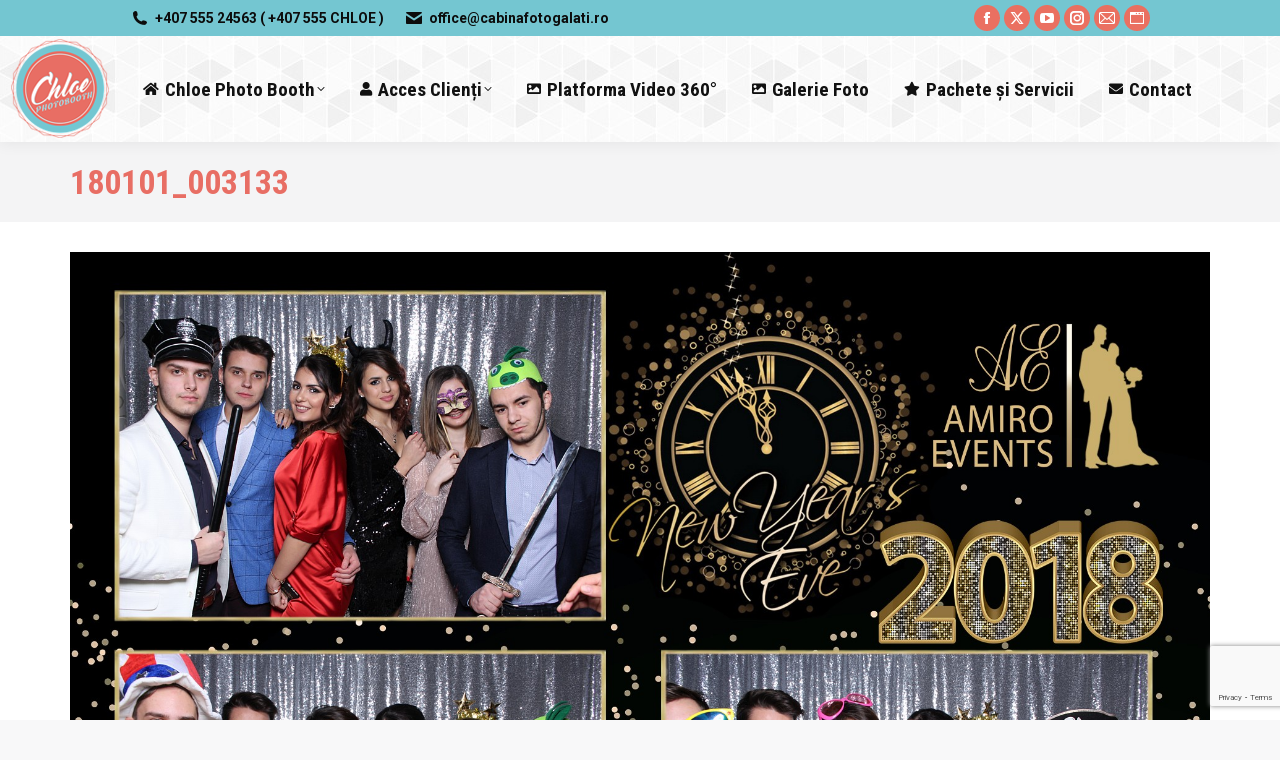

--- FILE ---
content_type: text/html; charset=UTF-8
request_url: https://www.cabinafotogalati.ro/galerie_chloe_photo_booth/01-01-2018-revelion-amiro-events/180101_003133/
body_size: 13820
content:
<!DOCTYPE html>
<!--[if !(IE 6) | !(IE 7) | !(IE 8)  ]><!-->
<html lang="ro-RO" class="no-js">
<!--<![endif]-->
<head>
	<meta charset="UTF-8" />
		<meta name="viewport" content="width=device-width, initial-scale=1, maximum-scale=1, user-scalable=0">
		<meta name="theme-color" content="#ea7061"/>	<link rel="profile" href="https://gmpg.org/xfn/11" />
	    <style>
        #wpadminbar #wp-admin-bar-p404_free_top_button .ab-icon:before {
            content: "\f103";
            color: red;
            top: 2px;
        }
    </style>
<meta name='robots' content='index, follow, max-image-preview:large, max-snippet:-1, max-video-preview:-1' />
	<style>img:is([sizes="auto" i], [sizes^="auto," i]) { contain-intrinsic-size: 3000px 1500px }</style>
	
	<!-- This site is optimized with the Yoast SEO plugin v24.6 - https://yoast.com/wordpress/plugins/seo/ -->
	<title>180101_003133 - Chloe Photo Booth Galati-Braila</title>
	<link rel="canonical" href="https://www.cabinafotogalati.ro/galerie_chloe_photo_booth/01-01-2018-revelion-amiro-events/180101_003133/" />
	<meta property="og:locale" content="ro_RO" />
	<meta property="og:type" content="article" />
	<meta property="og:title" content="180101_003133 - Chloe Photo Booth Galati-Braila" />
	<meta property="og:url" content="https://www.cabinafotogalati.ro/galerie_chloe_photo_booth/01-01-2018-revelion-amiro-events/180101_003133/" />
	<meta property="og:site_name" content="Chloe Photo Booth Galati-Braila" />
	<meta property="article:publisher" content="http://www.facebook.com/ChloePhotoBooth" />
	<meta property="og:image" content="https://www.cabinafotogalati.ro/galerie_chloe_photo_booth/01-01-2018-revelion-amiro-events/180101_003133" />
	<meta property="og:image:width" content="1844" />
	<meta property="og:image:height" content="1240" />
	<meta property="og:image:type" content="image/jpeg" />
	<meta name="twitter:card" content="summary_large_image" />
	<meta name="twitter:site" content="@chloephotobooth" />
	<script type="application/ld+json" class="yoast-schema-graph">{"@context":"https://schema.org","@graph":[{"@type":"WebPage","@id":"https://www.cabinafotogalati.ro/galerie_chloe_photo_booth/01-01-2018-revelion-amiro-events/180101_003133/","url":"https://www.cabinafotogalati.ro/galerie_chloe_photo_booth/01-01-2018-revelion-amiro-events/180101_003133/","name":"180101_003133 - Chloe Photo Booth Galati-Braila","isPartOf":{"@id":"https://www.cabinafotogalati.ro/#website"},"primaryImageOfPage":{"@id":"https://www.cabinafotogalati.ro/galerie_chloe_photo_booth/01-01-2018-revelion-amiro-events/180101_003133/#primaryimage"},"image":{"@id":"https://www.cabinafotogalati.ro/galerie_chloe_photo_booth/01-01-2018-revelion-amiro-events/180101_003133/#primaryimage"},"thumbnailUrl":"https://www.cabinafotogalati.ro/wp-content/uploads/2018/01/180101_003133.jpg","datePublished":"2018-02-20T09:11:33+00:00","breadcrumb":{"@id":"https://www.cabinafotogalati.ro/galerie_chloe_photo_booth/01-01-2018-revelion-amiro-events/180101_003133/#breadcrumb"},"inLanguage":"ro-RO","potentialAction":[{"@type":"ReadAction","target":["https://www.cabinafotogalati.ro/galerie_chloe_photo_booth/01-01-2018-revelion-amiro-events/180101_003133/"]}]},{"@type":"ImageObject","inLanguage":"ro-RO","@id":"https://www.cabinafotogalati.ro/galerie_chloe_photo_booth/01-01-2018-revelion-amiro-events/180101_003133/#primaryimage","url":"https://www.cabinafotogalati.ro/wp-content/uploads/2018/01/180101_003133.jpg","contentUrl":"https://www.cabinafotogalati.ro/wp-content/uploads/2018/01/180101_003133.jpg","width":1844,"height":1240},{"@type":"BreadcrumbList","@id":"https://www.cabinafotogalati.ro/galerie_chloe_photo_booth/01-01-2018-revelion-amiro-events/180101_003133/#breadcrumb","itemListElement":[{"@type":"ListItem","position":1,"name":"Prima pagină","item":"https://www.cabinafotogalati.ro/"},{"@type":"ListItem","position":2,"name":"01.01.2018 &#8211; REVELION AMIRO EVENTS","item":"https://www.cabinafotogalati.ro/galerie_chloe_photo_booth/01-01-2018-revelion-amiro-events/"},{"@type":"ListItem","position":3,"name":"180101_003133"}]},{"@type":"WebSite","@id":"https://www.cabinafotogalati.ro/#website","url":"https://www.cabinafotogalati.ro/","name":"Chloe Photo Booth Galati-Braila","description":"Cabina foto pentru evenimentul tau!","potentialAction":[{"@type":"SearchAction","target":{"@type":"EntryPoint","urlTemplate":"https://www.cabinafotogalati.ro/?s={search_term_string}"},"query-input":{"@type":"PropertyValueSpecification","valueRequired":true,"valueName":"search_term_string"}}],"inLanguage":"ro-RO"}]}</script>
	<!-- / Yoast SEO plugin. -->


<link rel='dns-prefetch' href='//fonts.googleapis.com' />
<link rel="alternate" type="application/rss+xml" title="Chloe Photo Booth Galati-Braila &raquo; Flux" href="https://www.cabinafotogalati.ro/feed/" />
<link rel="alternate" type="application/rss+xml" title="Chloe Photo Booth Galati-Braila &raquo; Flux comentarii" href="https://www.cabinafotogalati.ro/comments/feed/" />
<link rel="alternate" type="application/rss+xml" title="Flux comentarii Chloe Photo Booth Galati-Braila &raquo; 180101_003133" href="https://www.cabinafotogalati.ro/galerie_chloe_photo_booth/01-01-2018-revelion-amiro-events/180101_003133/feed/" />
		<!-- This site uses the Google Analytics by MonsterInsights plugin v9.3.1 - Using Analytics tracking - https://www.monsterinsights.com/ -->
		<!-- Note: MonsterInsights is not currently configured on this site. The site owner needs to authenticate with Google Analytics in the MonsterInsights settings panel. -->
					<!-- No tracking code set -->
				<!-- / Google Analytics by MonsterInsights -->
		<script>
window._wpemojiSettings = {"baseUrl":"https:\/\/s.w.org\/images\/core\/emoji\/15.0.3\/72x72\/","ext":".png","svgUrl":"https:\/\/s.w.org\/images\/core\/emoji\/15.0.3\/svg\/","svgExt":".svg","source":{"concatemoji":"https:\/\/www.cabinafotogalati.ro\/wp-includes\/js\/wp-emoji-release.min.js?ver=6.7.4"}};
/*! This file is auto-generated */
!function(i,n){var o,s,e;function c(e){try{var t={supportTests:e,timestamp:(new Date).valueOf()};sessionStorage.setItem(o,JSON.stringify(t))}catch(e){}}function p(e,t,n){e.clearRect(0,0,e.canvas.width,e.canvas.height),e.fillText(t,0,0);var t=new Uint32Array(e.getImageData(0,0,e.canvas.width,e.canvas.height).data),r=(e.clearRect(0,0,e.canvas.width,e.canvas.height),e.fillText(n,0,0),new Uint32Array(e.getImageData(0,0,e.canvas.width,e.canvas.height).data));return t.every(function(e,t){return e===r[t]})}function u(e,t,n){switch(t){case"flag":return n(e,"\ud83c\udff3\ufe0f\u200d\u26a7\ufe0f","\ud83c\udff3\ufe0f\u200b\u26a7\ufe0f")?!1:!n(e,"\ud83c\uddfa\ud83c\uddf3","\ud83c\uddfa\u200b\ud83c\uddf3")&&!n(e,"\ud83c\udff4\udb40\udc67\udb40\udc62\udb40\udc65\udb40\udc6e\udb40\udc67\udb40\udc7f","\ud83c\udff4\u200b\udb40\udc67\u200b\udb40\udc62\u200b\udb40\udc65\u200b\udb40\udc6e\u200b\udb40\udc67\u200b\udb40\udc7f");case"emoji":return!n(e,"\ud83d\udc26\u200d\u2b1b","\ud83d\udc26\u200b\u2b1b")}return!1}function f(e,t,n){var r="undefined"!=typeof WorkerGlobalScope&&self instanceof WorkerGlobalScope?new OffscreenCanvas(300,150):i.createElement("canvas"),a=r.getContext("2d",{willReadFrequently:!0}),o=(a.textBaseline="top",a.font="600 32px Arial",{});return e.forEach(function(e){o[e]=t(a,e,n)}),o}function t(e){var t=i.createElement("script");t.src=e,t.defer=!0,i.head.appendChild(t)}"undefined"!=typeof Promise&&(o="wpEmojiSettingsSupports",s=["flag","emoji"],n.supports={everything:!0,everythingExceptFlag:!0},e=new Promise(function(e){i.addEventListener("DOMContentLoaded",e,{once:!0})}),new Promise(function(t){var n=function(){try{var e=JSON.parse(sessionStorage.getItem(o));if("object"==typeof e&&"number"==typeof e.timestamp&&(new Date).valueOf()<e.timestamp+604800&&"object"==typeof e.supportTests)return e.supportTests}catch(e){}return null}();if(!n){if("undefined"!=typeof Worker&&"undefined"!=typeof OffscreenCanvas&&"undefined"!=typeof URL&&URL.createObjectURL&&"undefined"!=typeof Blob)try{var e="postMessage("+f.toString()+"("+[JSON.stringify(s),u.toString(),p.toString()].join(",")+"));",r=new Blob([e],{type:"text/javascript"}),a=new Worker(URL.createObjectURL(r),{name:"wpTestEmojiSupports"});return void(a.onmessage=function(e){c(n=e.data),a.terminate(),t(n)})}catch(e){}c(n=f(s,u,p))}t(n)}).then(function(e){for(var t in e)n.supports[t]=e[t],n.supports.everything=n.supports.everything&&n.supports[t],"flag"!==t&&(n.supports.everythingExceptFlag=n.supports.everythingExceptFlag&&n.supports[t]);n.supports.everythingExceptFlag=n.supports.everythingExceptFlag&&!n.supports.flag,n.DOMReady=!1,n.readyCallback=function(){n.DOMReady=!0}}).then(function(){return e}).then(function(){var e;n.supports.everything||(n.readyCallback(),(e=n.source||{}).concatemoji?t(e.concatemoji):e.wpemoji&&e.twemoji&&(t(e.twemoji),t(e.wpemoji)))}))}((window,document),window._wpemojiSettings);
</script>
<link rel='stylesheet' id='envira-tags-tags-frontend-css' href='https://www.cabinafotogalati.ro/wp-content/plugins/envira-tags/assets/css/frontend.css?ver=1768901978-1.11.0' media='all' />

<style id='wp-emoji-styles-inline-css'>

	img.wp-smiley, img.emoji {
		display: inline !important;
		border: none !important;
		box-shadow: none !important;
		height: 1em !important;
		width: 1em !important;
		margin: 0 0.07em !important;
		vertical-align: -0.1em !important;
		background: none !important;
		padding: 0 !important;
	}
</style>
<link rel='stylesheet' id='wp-block-library-css' href='https://www.cabinafotogalati.ro/wp-includes/css/dist/block-library/style.min.css?ver=6.7.4' media='all' />
<style id='wp-block-library-theme-inline-css'>
.wp-block-audio :where(figcaption){color:#555;font-size:13px;text-align:center}.is-dark-theme .wp-block-audio :where(figcaption){color:#ffffffa6}.wp-block-audio{margin:0 0 1em}.wp-block-code{border:1px solid #ccc;border-radius:4px;font-family:Menlo,Consolas,monaco,monospace;padding:.8em 1em}.wp-block-embed :where(figcaption){color:#555;font-size:13px;text-align:center}.is-dark-theme .wp-block-embed :where(figcaption){color:#ffffffa6}.wp-block-embed{margin:0 0 1em}.blocks-gallery-caption{color:#555;font-size:13px;text-align:center}.is-dark-theme .blocks-gallery-caption{color:#ffffffa6}:root :where(.wp-block-image figcaption){color:#555;font-size:13px;text-align:center}.is-dark-theme :root :where(.wp-block-image figcaption){color:#ffffffa6}.wp-block-image{margin:0 0 1em}.wp-block-pullquote{border-bottom:4px solid;border-top:4px solid;color:currentColor;margin-bottom:1.75em}.wp-block-pullquote cite,.wp-block-pullquote footer,.wp-block-pullquote__citation{color:currentColor;font-size:.8125em;font-style:normal;text-transform:uppercase}.wp-block-quote{border-left:.25em solid;margin:0 0 1.75em;padding-left:1em}.wp-block-quote cite,.wp-block-quote footer{color:currentColor;font-size:.8125em;font-style:normal;position:relative}.wp-block-quote:where(.has-text-align-right){border-left:none;border-right:.25em solid;padding-left:0;padding-right:1em}.wp-block-quote:where(.has-text-align-center){border:none;padding-left:0}.wp-block-quote.is-large,.wp-block-quote.is-style-large,.wp-block-quote:where(.is-style-plain){border:none}.wp-block-search .wp-block-search__label{font-weight:700}.wp-block-search__button{border:1px solid #ccc;padding:.375em .625em}:where(.wp-block-group.has-background){padding:1.25em 2.375em}.wp-block-separator.has-css-opacity{opacity:.4}.wp-block-separator{border:none;border-bottom:2px solid;margin-left:auto;margin-right:auto}.wp-block-separator.has-alpha-channel-opacity{opacity:1}.wp-block-separator:not(.is-style-wide):not(.is-style-dots){width:100px}.wp-block-separator.has-background:not(.is-style-dots){border-bottom:none;height:1px}.wp-block-separator.has-background:not(.is-style-wide):not(.is-style-dots){height:2px}.wp-block-table{margin:0 0 1em}.wp-block-table td,.wp-block-table th{word-break:normal}.wp-block-table :where(figcaption){color:#555;font-size:13px;text-align:center}.is-dark-theme .wp-block-table :where(figcaption){color:#ffffffa6}.wp-block-video :where(figcaption){color:#555;font-size:13px;text-align:center}.is-dark-theme .wp-block-video :where(figcaption){color:#ffffffa6}.wp-block-video{margin:0 0 1em}:root :where(.wp-block-template-part.has-background){margin-bottom:0;margin-top:0;padding:1.25em 2.375em}
</style>
<style id='classic-theme-styles-inline-css'>
/*! This file is auto-generated */
.wp-block-button__link{color:#fff;background-color:#32373c;border-radius:9999px;box-shadow:none;text-decoration:none;padding:calc(.667em + 2px) calc(1.333em + 2px);font-size:1.125em}.wp-block-file__button{background:#32373c;color:#fff;text-decoration:none}
</style>
<style id='global-styles-inline-css'>
:root{--wp--preset--aspect-ratio--square: 1;--wp--preset--aspect-ratio--4-3: 4/3;--wp--preset--aspect-ratio--3-4: 3/4;--wp--preset--aspect-ratio--3-2: 3/2;--wp--preset--aspect-ratio--2-3: 2/3;--wp--preset--aspect-ratio--16-9: 16/9;--wp--preset--aspect-ratio--9-16: 9/16;--wp--preset--color--black: #000000;--wp--preset--color--cyan-bluish-gray: #abb8c3;--wp--preset--color--white: #FFF;--wp--preset--color--pale-pink: #f78da7;--wp--preset--color--vivid-red: #cf2e2e;--wp--preset--color--luminous-vivid-orange: #ff6900;--wp--preset--color--luminous-vivid-amber: #fcb900;--wp--preset--color--light-green-cyan: #7bdcb5;--wp--preset--color--vivid-green-cyan: #00d084;--wp--preset--color--pale-cyan-blue: #8ed1fc;--wp--preset--color--vivid-cyan-blue: #0693e3;--wp--preset--color--vivid-purple: #9b51e0;--wp--preset--color--accent: #ea7061;--wp--preset--color--dark-gray: #111;--wp--preset--color--light-gray: #767676;--wp--preset--gradient--vivid-cyan-blue-to-vivid-purple: linear-gradient(135deg,rgba(6,147,227,1) 0%,rgb(155,81,224) 100%);--wp--preset--gradient--light-green-cyan-to-vivid-green-cyan: linear-gradient(135deg,rgb(122,220,180) 0%,rgb(0,208,130) 100%);--wp--preset--gradient--luminous-vivid-amber-to-luminous-vivid-orange: linear-gradient(135deg,rgba(252,185,0,1) 0%,rgba(255,105,0,1) 100%);--wp--preset--gradient--luminous-vivid-orange-to-vivid-red: linear-gradient(135deg,rgba(255,105,0,1) 0%,rgb(207,46,46) 100%);--wp--preset--gradient--very-light-gray-to-cyan-bluish-gray: linear-gradient(135deg,rgb(238,238,238) 0%,rgb(169,184,195) 100%);--wp--preset--gradient--cool-to-warm-spectrum: linear-gradient(135deg,rgb(74,234,220) 0%,rgb(151,120,209) 20%,rgb(207,42,186) 40%,rgb(238,44,130) 60%,rgb(251,105,98) 80%,rgb(254,248,76) 100%);--wp--preset--gradient--blush-light-purple: linear-gradient(135deg,rgb(255,206,236) 0%,rgb(152,150,240) 100%);--wp--preset--gradient--blush-bordeaux: linear-gradient(135deg,rgb(254,205,165) 0%,rgb(254,45,45) 50%,rgb(107,0,62) 100%);--wp--preset--gradient--luminous-dusk: linear-gradient(135deg,rgb(255,203,112) 0%,rgb(199,81,192) 50%,rgb(65,88,208) 100%);--wp--preset--gradient--pale-ocean: linear-gradient(135deg,rgb(255,245,203) 0%,rgb(182,227,212) 50%,rgb(51,167,181) 100%);--wp--preset--gradient--electric-grass: linear-gradient(135deg,rgb(202,248,128) 0%,rgb(113,206,126) 100%);--wp--preset--gradient--midnight: linear-gradient(135deg,rgb(2,3,129) 0%,rgb(40,116,252) 100%);--wp--preset--font-size--small: 13px;--wp--preset--font-size--medium: 20px;--wp--preset--font-size--large: 36px;--wp--preset--font-size--x-large: 42px;--wp--preset--spacing--20: 0.44rem;--wp--preset--spacing--30: 0.67rem;--wp--preset--spacing--40: 1rem;--wp--preset--spacing--50: 1.5rem;--wp--preset--spacing--60: 2.25rem;--wp--preset--spacing--70: 3.38rem;--wp--preset--spacing--80: 5.06rem;--wp--preset--shadow--natural: 6px 6px 9px rgba(0, 0, 0, 0.2);--wp--preset--shadow--deep: 12px 12px 50px rgba(0, 0, 0, 0.4);--wp--preset--shadow--sharp: 6px 6px 0px rgba(0, 0, 0, 0.2);--wp--preset--shadow--outlined: 6px 6px 0px -3px rgba(255, 255, 255, 1), 6px 6px rgba(0, 0, 0, 1);--wp--preset--shadow--crisp: 6px 6px 0px rgba(0, 0, 0, 1);}:where(.is-layout-flex){gap: 0.5em;}:where(.is-layout-grid){gap: 0.5em;}body .is-layout-flex{display: flex;}.is-layout-flex{flex-wrap: wrap;align-items: center;}.is-layout-flex > :is(*, div){margin: 0;}body .is-layout-grid{display: grid;}.is-layout-grid > :is(*, div){margin: 0;}:where(.wp-block-columns.is-layout-flex){gap: 2em;}:where(.wp-block-columns.is-layout-grid){gap: 2em;}:where(.wp-block-post-template.is-layout-flex){gap: 1.25em;}:where(.wp-block-post-template.is-layout-grid){gap: 1.25em;}.has-black-color{color: var(--wp--preset--color--black) !important;}.has-cyan-bluish-gray-color{color: var(--wp--preset--color--cyan-bluish-gray) !important;}.has-white-color{color: var(--wp--preset--color--white) !important;}.has-pale-pink-color{color: var(--wp--preset--color--pale-pink) !important;}.has-vivid-red-color{color: var(--wp--preset--color--vivid-red) !important;}.has-luminous-vivid-orange-color{color: var(--wp--preset--color--luminous-vivid-orange) !important;}.has-luminous-vivid-amber-color{color: var(--wp--preset--color--luminous-vivid-amber) !important;}.has-light-green-cyan-color{color: var(--wp--preset--color--light-green-cyan) !important;}.has-vivid-green-cyan-color{color: var(--wp--preset--color--vivid-green-cyan) !important;}.has-pale-cyan-blue-color{color: var(--wp--preset--color--pale-cyan-blue) !important;}.has-vivid-cyan-blue-color{color: var(--wp--preset--color--vivid-cyan-blue) !important;}.has-vivid-purple-color{color: var(--wp--preset--color--vivid-purple) !important;}.has-black-background-color{background-color: var(--wp--preset--color--black) !important;}.has-cyan-bluish-gray-background-color{background-color: var(--wp--preset--color--cyan-bluish-gray) !important;}.has-white-background-color{background-color: var(--wp--preset--color--white) !important;}.has-pale-pink-background-color{background-color: var(--wp--preset--color--pale-pink) !important;}.has-vivid-red-background-color{background-color: var(--wp--preset--color--vivid-red) !important;}.has-luminous-vivid-orange-background-color{background-color: var(--wp--preset--color--luminous-vivid-orange) !important;}.has-luminous-vivid-amber-background-color{background-color: var(--wp--preset--color--luminous-vivid-amber) !important;}.has-light-green-cyan-background-color{background-color: var(--wp--preset--color--light-green-cyan) !important;}.has-vivid-green-cyan-background-color{background-color: var(--wp--preset--color--vivid-green-cyan) !important;}.has-pale-cyan-blue-background-color{background-color: var(--wp--preset--color--pale-cyan-blue) !important;}.has-vivid-cyan-blue-background-color{background-color: var(--wp--preset--color--vivid-cyan-blue) !important;}.has-vivid-purple-background-color{background-color: var(--wp--preset--color--vivid-purple) !important;}.has-black-border-color{border-color: var(--wp--preset--color--black) !important;}.has-cyan-bluish-gray-border-color{border-color: var(--wp--preset--color--cyan-bluish-gray) !important;}.has-white-border-color{border-color: var(--wp--preset--color--white) !important;}.has-pale-pink-border-color{border-color: var(--wp--preset--color--pale-pink) !important;}.has-vivid-red-border-color{border-color: var(--wp--preset--color--vivid-red) !important;}.has-luminous-vivid-orange-border-color{border-color: var(--wp--preset--color--luminous-vivid-orange) !important;}.has-luminous-vivid-amber-border-color{border-color: var(--wp--preset--color--luminous-vivid-amber) !important;}.has-light-green-cyan-border-color{border-color: var(--wp--preset--color--light-green-cyan) !important;}.has-vivid-green-cyan-border-color{border-color: var(--wp--preset--color--vivid-green-cyan) !important;}.has-pale-cyan-blue-border-color{border-color: var(--wp--preset--color--pale-cyan-blue) !important;}.has-vivid-cyan-blue-border-color{border-color: var(--wp--preset--color--vivid-cyan-blue) !important;}.has-vivid-purple-border-color{border-color: var(--wp--preset--color--vivid-purple) !important;}.has-vivid-cyan-blue-to-vivid-purple-gradient-background{background: var(--wp--preset--gradient--vivid-cyan-blue-to-vivid-purple) !important;}.has-light-green-cyan-to-vivid-green-cyan-gradient-background{background: var(--wp--preset--gradient--light-green-cyan-to-vivid-green-cyan) !important;}.has-luminous-vivid-amber-to-luminous-vivid-orange-gradient-background{background: var(--wp--preset--gradient--luminous-vivid-amber-to-luminous-vivid-orange) !important;}.has-luminous-vivid-orange-to-vivid-red-gradient-background{background: var(--wp--preset--gradient--luminous-vivid-orange-to-vivid-red) !important;}.has-very-light-gray-to-cyan-bluish-gray-gradient-background{background: var(--wp--preset--gradient--very-light-gray-to-cyan-bluish-gray) !important;}.has-cool-to-warm-spectrum-gradient-background{background: var(--wp--preset--gradient--cool-to-warm-spectrum) !important;}.has-blush-light-purple-gradient-background{background: var(--wp--preset--gradient--blush-light-purple) !important;}.has-blush-bordeaux-gradient-background{background: var(--wp--preset--gradient--blush-bordeaux) !important;}.has-luminous-dusk-gradient-background{background: var(--wp--preset--gradient--luminous-dusk) !important;}.has-pale-ocean-gradient-background{background: var(--wp--preset--gradient--pale-ocean) !important;}.has-electric-grass-gradient-background{background: var(--wp--preset--gradient--electric-grass) !important;}.has-midnight-gradient-background{background: var(--wp--preset--gradient--midnight) !important;}.has-small-font-size{font-size: var(--wp--preset--font-size--small) !important;}.has-medium-font-size{font-size: var(--wp--preset--font-size--medium) !important;}.has-large-font-size{font-size: var(--wp--preset--font-size--large) !important;}.has-x-large-font-size{font-size: var(--wp--preset--font-size--x-large) !important;}
:where(.wp-block-post-template.is-layout-flex){gap: 1.25em;}:where(.wp-block-post-template.is-layout-grid){gap: 1.25em;}
:where(.wp-block-columns.is-layout-flex){gap: 2em;}:where(.wp-block-columns.is-layout-grid){gap: 2em;}
:root :where(.wp-block-pullquote){font-size: 1.5em;line-height: 1.6;}
</style>
<link rel='stylesheet' id='contact-form-7-css' href='https://www.cabinafotogalati.ro/wp-content/plugins/contact-form-7/includes/css/styles.css?ver=6.0.5' media='all' />
<link rel='stylesheet' id='the7-font-css' href='https://www.cabinafotogalati.ro/wp-content/themes/dt-the7/fonts/icomoon-the7-font/icomoon-the7-font.min.css?ver=12.4.0.1' media='all' />
<link rel='stylesheet' id='the7-awesome-fonts-css' href='https://www.cabinafotogalati.ro/wp-content/themes/dt-the7/fonts/FontAwesome/css/all.min.css?ver=12.4.0.1' media='all' />
<link rel='stylesheet' id='the7-awesome-fonts-back-css' href='https://www.cabinafotogalati.ro/wp-content/themes/dt-the7/fonts/FontAwesome/back-compat.min.css?ver=12.4.0.1' media='all' />
<link rel='stylesheet' id='the7-Defaults-css' href='https://www.cabinafotogalati.ro/wp-content/uploads/smile_fonts/Defaults/Defaults.css?ver=6.7.4' media='all' />
<link rel='stylesheet' id='dt-web-fonts-css' href='https://fonts.googleapis.com/css?family=Roboto:400,600,700%7CRoboto+Condensed:400,600,700&#038;display=swap' media='all' />
<link rel='stylesheet' id='dt-main-css' href='https://www.cabinafotogalati.ro/wp-content/themes/dt-the7/css/main.min.css?ver=12.4.0.1' media='all' />
<style id='dt-main-inline-css'>
body #load {
  display: block;
  height: 100%;
  overflow: hidden;
  position: fixed;
  width: 100%;
  z-index: 9901;
  opacity: 1;
  visibility: visible;
  transition: all .35s ease-out;
}
.load-wrap {
  width: 100%;
  height: 100%;
  background-position: center center;
  background-repeat: no-repeat;
  text-align: center;
  display: -ms-flexbox;
  display: -ms-flex;
  display: flex;
  -ms-align-items: center;
  -ms-flex-align: center;
  align-items: center;
  -ms-flex-flow: column wrap;
  flex-flow: column wrap;
  -ms-flex-pack: center;
  -ms-justify-content: center;
  justify-content: center;
}
.load-wrap > svg {
  position: absolute;
  top: 50%;
  left: 50%;
  transform: translate(-50%,-50%);
}
#load {
  background: var(--the7-elementor-beautiful-loading-bg,#ffffff);
  --the7-beautiful-spinner-color2: var(--the7-beautiful-spinner-color,#e96858);
}

</style>
<link rel='stylesheet' id='the7-custom-scrollbar-css' href='https://www.cabinafotogalati.ro/wp-content/themes/dt-the7/lib/custom-scrollbar/custom-scrollbar.min.css?ver=12.4.0.1' media='all' />
<link rel='stylesheet' id='the7-wpbakery-css' href='https://www.cabinafotogalati.ro/wp-content/themes/dt-the7/css/wpbakery.min.css?ver=12.4.0.1' media='all' />
<link rel='stylesheet' id='the7-css-vars-css' href='https://www.cabinafotogalati.ro/wp-content/uploads/the7-css/css-vars.css?ver=cfd3c83d8b27' media='all' />
<link rel='stylesheet' id='dt-custom-css' href='https://www.cabinafotogalati.ro/wp-content/uploads/the7-css/custom.css?ver=cfd3c83d8b27' media='all' />
<link rel='stylesheet' id='dt-media-css' href='https://www.cabinafotogalati.ro/wp-content/uploads/the7-css/media.css?ver=cfd3c83d8b27' media='all' />
<link rel='stylesheet' id='the7-mega-menu-css' href='https://www.cabinafotogalati.ro/wp-content/uploads/the7-css/mega-menu.css?ver=cfd3c83d8b27' media='all' />
<link rel='stylesheet' id='the7-elements-css' href='https://www.cabinafotogalati.ro/wp-content/uploads/the7-css/post-type-dynamic.css?ver=cfd3c83d8b27' media='all' />
<link rel='stylesheet' id='style-css' href='https://www.cabinafotogalati.ro/wp-content/themes/chloe/style.css?ver=12.4.0.1' media='all' />
<script src="https://www.cabinafotogalati.ro/wp-includes/js/jquery/jquery.min.js?ver=3.7.1" id="jquery-core-js"></script>
<script src="https://www.cabinafotogalati.ro/wp-includes/js/jquery/jquery-migrate.min.js?ver=3.4.1" id="jquery-migrate-js"></script>
<script src="//www.cabinafotogalati.ro/wp-content/plugins/revslider/sr6/assets/js/rbtools.min.js?ver=6.7.29" async id="tp-tools-js"></script>
<script src="//www.cabinafotogalati.ro/wp-content/plugins/revslider/sr6/assets/js/rs6.min.js?ver=6.7.30" async id="revmin-js"></script>
<script id="dt-above-fold-js-extra">
var dtLocal = {"themeUrl":"https:\/\/www.cabinafotogalati.ro\/wp-content\/themes\/dt-the7","passText":"To view this protected post, enter the password below:","moreButtonText":{"loading":"Loading...","loadMore":"Load more"},"postID":"47410","ajaxurl":"https:\/\/www.cabinafotogalati.ro\/wp-admin\/admin-ajax.php","REST":{"baseUrl":"https:\/\/www.cabinafotogalati.ro\/wp-json\/the7\/v1","endpoints":{"sendMail":"\/send-mail"}},"contactMessages":{"required":"One or more fields have an error. Please check and try again.","terms":"Please accept the privacy policy.","fillTheCaptchaError":"Please, fill the captcha."},"captchaSiteKey":"","ajaxNonce":"f6bd44d762","pageData":"","themeSettings":{"smoothScroll":"off","lazyLoading":false,"desktopHeader":{"height":100},"ToggleCaptionEnabled":"disabled","ToggleCaption":"Navigation","floatingHeader":{"showAfter":160,"showMenu":true,"height":70,"logo":{"showLogo":true,"html":"<img class=\" preload-me\" src=\"https:\/\/www.cabinafotogalati.ro\/wp-content\/uploads\/2017\/05\/chloe-50x50.png\" srcset=\"https:\/\/www.cabinafotogalati.ro\/wp-content\/uploads\/2017\/05\/chloe-50x50.png 50w, https:\/\/www.cabinafotogalati.ro\/wp-content\/uploads\/2017\/05\/chloe-100x100m.png 100w\" width=\"50\" height=\"50\"   sizes=\"50px\" alt=\"Chloe Photo Booth Galati-Braila\" \/>","url":"https:\/\/www.cabinafotogalati.ro\/"}},"topLine":{"floatingTopLine":{"logo":{"showLogo":false,"html":""}}},"mobileHeader":{"firstSwitchPoint":1050,"secondSwitchPoint":778,"firstSwitchPointHeight":70,"secondSwitchPointHeight":70,"mobileToggleCaptionEnabled":"disabled","mobileToggleCaption":"Menu"},"stickyMobileHeaderFirstSwitch":{"logo":{"html":"<img class=\" preload-me\" src=\"https:\/\/www.cabinafotogalati.ro\/wp-content\/uploads\/2017\/05\/chloe-100x100.png\" srcset=\"https:\/\/www.cabinafotogalati.ro\/wp-content\/uploads\/2017\/05\/chloe-100x100.png 100w, https:\/\/www.cabinafotogalati.ro\/wp-content\/uploads\/2017\/05\/chloe-200x200.png 200w\" width=\"100\" height=\"100\"   sizes=\"100px\" alt=\"Chloe Photo Booth Galati-Braila\" \/>"}},"stickyMobileHeaderSecondSwitch":{"logo":{"html":"<img class=\" preload-me\" src=\"https:\/\/www.cabinafotogalati.ro\/wp-content\/uploads\/2017\/05\/chloe-100x100.png\" srcset=\"https:\/\/www.cabinafotogalati.ro\/wp-content\/uploads\/2017\/05\/chloe-100x100.png 100w, https:\/\/www.cabinafotogalati.ro\/wp-content\/uploads\/2017\/05\/chloe-200x200.png 200w\" width=\"100\" height=\"100\"   sizes=\"100px\" alt=\"Chloe Photo Booth Galati-Braila\" \/>"}},"sidebar":{"switchPoint":990},"boxedWidth":"1280px"},"VCMobileScreenWidth":"768"};
var dtShare = {"shareButtonText":{"facebook":"Share on Facebook","twitter":"Share on X","pinterest":"Pin it","linkedin":"Share on Linkedin","whatsapp":"Share on Whatsapp"},"overlayOpacity":"85"};
</script>
<script src="https://www.cabinafotogalati.ro/wp-content/themes/dt-the7/js/above-the-fold.min.js?ver=12.4.0.1" id="dt-above-fold-js"></script>
<script></script><link rel="https://api.w.org/" href="https://www.cabinafotogalati.ro/wp-json/" /><link rel="alternate" title="JSON" type="application/json" href="https://www.cabinafotogalati.ro/wp-json/wp/v2/media/47410" /><link rel="EditURI" type="application/rsd+xml" title="RSD" href="https://www.cabinafotogalati.ro/xmlrpc.php?rsd" />
<meta name="generator" content="WordPress 6.7.4" />
<link rel='shortlink' href='https://www.cabinafotogalati.ro/?p=47410' />
<link rel="alternate" title="oEmbed (JSON)" type="application/json+oembed" href="https://www.cabinafotogalati.ro/wp-json/oembed/1.0/embed?url=https%3A%2F%2Fwww.cabinafotogalati.ro%2Fgalerie_chloe_photo_booth%2F01-01-2018-revelion-amiro-events%2F180101_003133%2F" />
<link rel="alternate" title="oEmbed (XML)" type="text/xml+oembed" href="https://www.cabinafotogalati.ro/wp-json/oembed/1.0/embed?url=https%3A%2F%2Fwww.cabinafotogalati.ro%2Fgalerie_chloe_photo_booth%2F01-01-2018-revelion-amiro-events%2F180101_003133%2F&#038;format=xml" />
  <link rel="apple-touch-icon" sizes="180x180" href="/apple-touch-icon.png">
<link rel="icon" type="image/png" sizes="32x32" href="/favicon-32x32.png">
<link rel="icon" type="image/png" sizes="16x16" href="/favicon-16x16.png">
<link rel="manifest" href="/manifest.json">
<meta name="theme-color" content="#ffffff">
  <meta name="generator" content="Powered by WPBakery Page Builder - drag and drop page builder for WordPress."/>
<meta name="generator" content="Powered by Slider Revolution 6.7.30 - responsive, Mobile-Friendly Slider Plugin for WordPress with comfortable drag and drop interface." />
<script type="text/javascript" id="the7-loader-script">
document.addEventListener("DOMContentLoaded", function(event) {
	var load = document.getElementById("load");
	if(!load.classList.contains('loader-removed')){
		var removeLoading = setTimeout(function() {
			load.className += " loader-removed";
		}, 300);
	}
});
</script>
		<script>function setREVStartSize(e){
			//window.requestAnimationFrame(function() {
				window.RSIW = window.RSIW===undefined ? window.innerWidth : window.RSIW;
				window.RSIH = window.RSIH===undefined ? window.innerHeight : window.RSIH;
				try {
					var pw = document.getElementById(e.c).parentNode.offsetWidth,
						newh;
					pw = pw===0 || isNaN(pw) || (e.l=="fullwidth" || e.layout=="fullwidth") ? window.RSIW : pw;
					e.tabw = e.tabw===undefined ? 0 : parseInt(e.tabw);
					e.thumbw = e.thumbw===undefined ? 0 : parseInt(e.thumbw);
					e.tabh = e.tabh===undefined ? 0 : parseInt(e.tabh);
					e.thumbh = e.thumbh===undefined ? 0 : parseInt(e.thumbh);
					e.tabhide = e.tabhide===undefined ? 0 : parseInt(e.tabhide);
					e.thumbhide = e.thumbhide===undefined ? 0 : parseInt(e.thumbhide);
					e.mh = e.mh===undefined || e.mh=="" || e.mh==="auto" ? 0 : parseInt(e.mh,0);
					if(e.layout==="fullscreen" || e.l==="fullscreen")
						newh = Math.max(e.mh,window.RSIH);
					else{
						e.gw = Array.isArray(e.gw) ? e.gw : [e.gw];
						for (var i in e.rl) if (e.gw[i]===undefined || e.gw[i]===0) e.gw[i] = e.gw[i-1];
						e.gh = e.el===undefined || e.el==="" || (Array.isArray(e.el) && e.el.length==0)? e.gh : e.el;
						e.gh = Array.isArray(e.gh) ? e.gh : [e.gh];
						for (var i in e.rl) if (e.gh[i]===undefined || e.gh[i]===0) e.gh[i] = e.gh[i-1];
											
						var nl = new Array(e.rl.length),
							ix = 0,
							sl;
						e.tabw = e.tabhide>=pw ? 0 : e.tabw;
						e.thumbw = e.thumbhide>=pw ? 0 : e.thumbw;
						e.tabh = e.tabhide>=pw ? 0 : e.tabh;
						e.thumbh = e.thumbhide>=pw ? 0 : e.thumbh;
						for (var i in e.rl) nl[i] = e.rl[i]<window.RSIW ? 0 : e.rl[i];
						sl = nl[0];
						for (var i in nl) if (sl>nl[i] && nl[i]>0) { sl = nl[i]; ix=i;}
						var m = pw>(e.gw[ix]+e.tabw+e.thumbw) ? 1 : (pw-(e.tabw+e.thumbw)) / (e.gw[ix]);
						newh =  (e.gh[ix] * m) + (e.tabh + e.thumbh);
					}
					var el = document.getElementById(e.c);
					if (el!==null && el) el.style.height = newh+"px";
					el = document.getElementById(e.c+"_wrapper");
					if (el!==null && el) {
						el.style.height = newh+"px";
						el.style.display = "block";
					}
				} catch(e){
					console.log("Failure at Presize of Slider:" + e)
				}
			//});
		  };</script>
<noscript><style> .wpb_animate_when_almost_visible { opacity: 1; }</style></noscript><style id='the7-custom-inline-css' type='text/css'>
.envira-gallery-wrap .envira-album-title {
    text-align: center;
    margin: 5px 0;
    text-overflow: ellipsis;
    white-space: nowrap;
    overflow: hidden;
    font-size: 15px;
    font-weight: bold;
    color: #e86e65;
}



.branding {
    margin-left: -60px;
}

#branding-bottom {    margin-left: -50px;}
.masthead .soc-ico a .icon, .dt-mobile-header .soc-ico a .icon {
    fill: #ffffff;
}

#optionsframework-wrap > div:nth-child(2) {display:none !important;}
.notice, div.error, div.updated {
   display:none !important;
}

.wpcf7 .wpcf7-text, .wpcf7-select,
.wpcf7 .wpcf7-textarea{
    text-indent: 30px;
}
.wpcf7 p{ position: relative; }
.wpcf7 p .fa {
    position: absolute;
    color: #cdcac3;
    z-index: 100;
    font-size: 19px;
    top: 24%;
    left: 2%;
    /* right: 5%; */
}

#wpcf7-f14881-p11-o1 > form > p:nth-child(6) > i { top:4%;}


.wpcf7-select { width:100%;}

.smile_icon_list li .icon_description p {
    font-size: 14px !important;
    font-weight: inherit;
    font-style: inherit!important;
    line-height: 21px !important;
    color: inherit!important;
}

#main {
    padding: 30px 0 50px 0;
}

.aio-icon-header h3.aio-icon-title {
    margin: 0;
    display: block;
    font-size: 17px !important;
    line-height: 1.2em;
}

#content > div:nth-child(2) > div > div > div > section > div > div > div.vc_cta3-actions > div > a {margin-top:-4%;margin-bottom:-3%;}

.toptext {
    display: inline !important;
    vertical-align: top;
}
.input-required {
    font-size: 24px;
    color: red !important;
}

cnctRow {
    text-align: center;
}

input[type=text], input[type=tel], input[type=url], input[type=email], input[type=number], input[type=date], input[type=range], input[type=password], select, textarea {
    padding: 7px 15px;
    color: #b8bcbe;
    border: 1px solid #a9a9a9;
    background-color: #fcfcfc;
    -webkit-box-sizing: border-box;
    box-sizing: border-box;
}

.wpcf7-form input[type=text], .wpcf7-form input[type=tel], .wpcf7-form input[type=url], .wpcf7-form input[type=email], .wpcf7-form input[type=number], .wpcf7-form input[type=date], .wpcf7-form input[type=range], .wpcf7-form textarea, .wpcf7-select {
    width: 90%;
}

.content .image-arrow, .content .standard-arrow, .content .standard-number-list, .standard-arrow {
    margin: 0 15px;
}

#text-4 > div.textwidget > div > a {color:#ffffff;}

#wpcf7-f6-p8-o1 > form > p:nth-child(6) > i {   margin-top: -4.5%; }

#ultimate-heading-735159141eb430957 {background-color:#000000;}


</style>
</head>
<body id="the7-body" class="attachment attachment-template-default single single-attachment postid-47410 attachmentid-47410 attachment-jpeg wp-embed-responsive the7-core-ver-2.7.10 boxed-layout dt-responsive-on right-mobile-menu-close-icon ouside-menu-close-icon mobile-hamburger-close-bg-enable mobile-hamburger-close-bg-hover-enable  fade-medium-mobile-menu-close-icon fade-small-menu-close-icon srcset-enabled btn-flat custom-btn-color custom-btn-hover-color phantom-slide phantom-shadow-decoration phantom-custom-logo-on floating-mobile-menu-icon top-header first-switch-logo-left first-switch-menu-right second-switch-logo-left second-switch-menu-right right-mobile-menu layzr-loading-on popup-message-style the7-ver-12.4.0.1 dt-fa-compatibility wpb-js-composer js-comp-ver-8.2 vc_responsive">
<!-- The7 12.4.0.1 -->
<div id="load" class="ring-loader">
	<div class="load-wrap">
<style type="text/css">
    .the7-spinner {
        width: 72px;
        height: 72px;
        position: relative;
    }
    .the7-spinner > div {
        border-radius: 50%;
        width: 9px;
        left: 0;
        box-sizing: border-box;
        display: block;
        position: absolute;
        border: 9px solid #fff;
        width: 72px;
        height: 72px;
    }
    .the7-spinner-ring-bg{
        opacity: 0.25;
    }
    div.the7-spinner-ring {
        animation: spinner-animation 0.8s cubic-bezier(1, 1, 1, 1) infinite;
        border-color:var(--the7-beautiful-spinner-color2) transparent transparent transparent;
    }

    @keyframes spinner-animation{
        from{
            transform: rotate(0deg);
        }
        to {
            transform: rotate(360deg);
        }
    }
</style>

<div class="the7-spinner">
    <div class="the7-spinner-ring-bg"></div>
    <div class="the7-spinner-ring"></div>
</div></div>
</div>
<div id="page" class="boxed">
	<a class="skip-link screen-reader-text" href="#content">Skip to content</a>

<div class="masthead inline-header justify widgets surround shadow-decoration shadow-mobile-header-decoration small-mobile-menu-icon mobile-menu-icon-bg-on mobile-menu-icon-hover-bg-on dt-parent-menu-clickable show-sub-menu-on-hover"  role="banner">

	<div class="top-bar top-bar-line-hide">
	<div class="top-bar-bg" ></div>
	<div class="left-widgets mini-widgets"><span class="mini-contacts phone show-on-desktop in-top-bar-left in-menu-second-switch"><i class="fa-fw the7-mw-icon-phone-bold"></i>+407 555 24563 ( +407 555 CHLOE )</span><span class="mini-contacts email show-on-desktop in-menu-first-switch in-menu-second-switch"><i class="fa-fw the7-mw-icon-mail-bold"></i>office@cabinafotogalati.ro</span></div><div class="right-widgets mini-widgets"><div class="soc-ico show-on-desktop in-top-bar-right in-menu-second-switch accent-bg disabled-border border-off hover-custom-bg hover-disabled-border  hover-border-off"><a title="Facebook page opens in new window" href="https://facebook.com/ChloePhotoBooth" target="_blank" class="facebook"><span class="soc-font-icon"></span><span class="screen-reader-text">Facebook page opens in new window</span></a><a title="X page opens in new window" href="https://twitter.com/chloephotobooth" target="_blank" class="twitter"><span class="soc-font-icon"></span><span class="screen-reader-text">X page opens in new window</span></a><a title="YouTube page opens in new window" href="https://www.youtube.com/channel/UCaRlwUJjaRADtXVdzWL6uZg" target="_blank" class="you-tube"><span class="soc-font-icon"></span><span class="screen-reader-text">YouTube page opens in new window</span></a><a title="Instagram page opens in new window" href="https://www.instagram.com/chloephotobooth" target="_blank" class="instagram"><span class="soc-font-icon"></span><span class="screen-reader-text">Instagram page opens in new window</span></a><a title="Mail page opens in new window" href="mailto:office@cabinafotogalati.ro" target="_top" class="mail"><span class="soc-font-icon"></span><span class="screen-reader-text">Mail page opens in new window</span></a><a title="Website page opens in new window" href="www.cabinafotogalati.ro" target="_blank" class="website"><span class="soc-font-icon"></span><span class="screen-reader-text">Website page opens in new window</span></a></div></div></div>

	<header class="header-bar">

		<div class="branding">
	<div id="site-title" class="assistive-text">Chloe Photo Booth Galati-Braila</div>
	<div id="site-description" class="assistive-text">Cabina foto pentru evenimentul tau!</div>
	<a class="" href="https://www.cabinafotogalati.ro/"><img class=" preload-me" src="https://www.cabinafotogalati.ro/wp-content/uploads/2017/05/chloe-100x100.png" srcset="https://www.cabinafotogalati.ro/wp-content/uploads/2017/05/chloe-100x100.png 100w, https://www.cabinafotogalati.ro/wp-content/uploads/2017/05/chloe-200x200.png 200w" width="100" height="100"   sizes="100px" alt="Chloe Photo Booth Galati-Braila" /></a></div>

		<ul id="primary-menu" class="main-nav bg-outline-decoration hover-bg-decoration active-bg-decoration level-arrows-on outside-item-remove-margin"><li class="menu-item menu-item-type-post_type menu-item-object-page menu-item-home menu-item-has-children menu-item-16 first has-children depth-0"><a href='https://www.cabinafotogalati.ro/' data-level='1'><i class="fa fa-home"></i><span class="menu-item-text"><span class="menu-text">Chloe Photo Booth</span></span></a><ul class="sub-nav level-arrows-on"><li class="menu-item menu-item-type-post_type menu-item-object-page menu-item-24121 first depth-1"><a href='https://www.cabinafotogalati.ro/chloe-photo-booth/despre-noi/' data-level='2'><i class="fa fa-users"></i><span class="menu-item-text"><span class="menu-text">Despre noi</span></span></a></li> </ul></li> <li class="menu-item menu-item-type-post_type menu-item-object-page menu-item-has-children menu-item-26 has-children depth-0"><a href='https://www.cabinafotogalati.ro/acces-clienti/' data-level='1'><i class="fa fa-user"></i><span class="menu-item-text"><span class="menu-text">Acces Clienți</span></span></a><ul class="sub-nav level-arrows-on"><li class="menu-item menu-item-type-post_type menu-item-object-page menu-item-150585 first depth-1"><a href='https://www.cabinafotogalati.ro/acces-clienti/evenimente-2026/' data-level='2'><span class="menu-item-text"><span class="menu-text">Evenimente 2026</span></span></a></li> <li class="menu-item menu-item-type-post_type menu-item-object-page menu-item-141652 depth-1"><a href='https://www.cabinafotogalati.ro/acces-clienti/evenimente-2025/' data-level='2'><span class="menu-item-text"><span class="menu-text">Evenimente 2025</span></span></a></li> <li class="menu-item menu-item-type-post_type menu-item-object-page menu-item-131286 depth-1"><a href='https://www.cabinafotogalati.ro/acces-clienti/evenimente-2024/' data-level='2'><span class="menu-item-text"><span class="menu-text">Evenimente 2024</span></span></a></li> <li class="menu-item menu-item-type-post_type menu-item-object-page menu-item-117206 depth-1"><a href='https://www.cabinafotogalati.ro/acces-clienti/evenimente-2023/' data-level='2'><span class="menu-item-text"><span class="menu-text">Evenimente 2023</span></span></a></li> <li class="menu-item menu-item-type-post_type menu-item-object-page menu-item-104058 depth-1"><a href='https://www.cabinafotogalati.ro/acces-clienti/evenimente-2022/' data-level='2'><span class="menu-item-text"><span class="menu-text">Evenimente 2022</span></span></a></li> <li class="menu-item menu-item-type-post_type menu-item-object-page menu-item-99311 depth-1"><a href='https://www.cabinafotogalati.ro/acces-clienti/evenimente-2021/' data-level='2'><span class="menu-item-text"><span class="menu-text">Evenimente 2021</span></span></a></li> <li class="menu-item menu-item-type-post_type menu-item-object-page menu-item-94441 depth-1"><a href='https://www.cabinafotogalati.ro/acces-clienti/evenimente-2020/' data-level='2'><span class="menu-item-text"><span class="menu-text">Evenimente 2020</span></span></a></li> <li class="menu-item menu-item-type-post_type menu-item-object-page menu-item-73814 depth-1"><a href='https://www.cabinafotogalati.ro/acces-clienti/evenimente-2019/' data-level='2'><span class="menu-item-text"><span class="menu-text">Evenimente 2019</span></span></a></li> <li class="menu-item menu-item-type-post_type menu-item-object-page menu-item-47127 depth-1"><a href='https://www.cabinafotogalati.ro/acces-clienti/evenimente-2018/' data-level='2'><span class="menu-item-text"><span class="menu-text">Evenimente 2018</span></span></a></li> <li class="menu-item menu-item-type-post_type menu-item-object-page menu-item-4020 depth-1"><a href='https://www.cabinafotogalati.ro/acces-clienti/evenimente-2017/' data-level='2'><span class="menu-item-text"><span class="menu-text">Evenimente 2017</span></span></a></li> <li class="menu-item menu-item-type-post_type menu-item-object-page menu-item-4019 depth-1"><a href='https://www.cabinafotogalati.ro/acces-clienti/evenimente-2016/' data-level='2'><span class="menu-item-text"><span class="menu-text">Evenimente 2016</span></span></a></li> </ul></li> <li class="menu-item menu-item-type-post_type menu-item-object-page menu-item-277 depth-0"><a href='https://www.cabinafotogalati.ro/platforma-video-360/' data-level='1'><i class="fa fa-picture-o" aria-hidden="true"></i><span class="menu-item-text"><span class="menu-text">Platforma Video 360°</span></span></a></li> <li class="menu-item menu-item-type-post_type menu-item-object-page menu-item-24117 depth-0"><a href='https://www.cabinafotogalati.ro/galerie-foto/' data-level='1'><i class="fa fa-picture-o" aria-hidden="true"></i>
<span class="menu-item-text"><span class="menu-text">Galerie Foto</span></span></a></li> <li class="menu-item menu-item-type-post_type menu-item-object-page menu-item-20 depth-0"><a href='https://www.cabinafotogalati.ro/pachete-si-preturi/' data-level='1'><i class="fa fa-star"></i><span class="menu-item-text"><span class="menu-text">Pachete și Servicii</span></span></a></li> <li class="menu-item menu-item-type-post_type menu-item-object-page menu-item-17 last depth-0"><a href='https://www.cabinafotogalati.ro/contact/' data-level='1'><i class="fa fa-envelope"></i><span class="menu-item-text"><span class="menu-text">Contact</span></span></a></li> </ul>
		
	</header>

</div>
<div role="navigation" aria-label="Main Menu" class="dt-mobile-header mobile-menu-show-divider">
	<div class="dt-close-mobile-menu-icon" aria-label="Close" role="button" tabindex="0"><div class="close-line-wrap"><span class="close-line"></span><span class="close-line"></span><span class="close-line"></span></div></div>	<ul id="mobile-menu" class="mobile-main-nav">
		<li class="menu-item menu-item-type-post_type menu-item-object-page menu-item-home menu-item-23987 first depth-0"><a href='https://www.cabinafotogalati.ro/' data-level='1'><i class="fa fa-home"></i><span class="menu-item-text"><span class="menu-text">Chloe Photo Booth</span></span></a></li> <li class="menu-item menu-item-type-post_type menu-item-object-page menu-item-has-children menu-item-23988 has-children depth-0"><a href='https://www.cabinafotogalati.ro/acces-clienti/' data-level='1'><i class="fa fa-user"></i><span class="menu-item-text"><span class="menu-text">Acces clienți</span></span></a><ul class="sub-nav level-arrows-on"><li class="menu-item menu-item-type-post_type menu-item-object-page menu-item-99316 first depth-1"><a href='https://www.cabinafotogalati.ro/acces-clienti/evenimente-2021/' data-level='2'><span class="menu-item-text"><span class="menu-text">Evenimente 2021</span></span></a></li> <li class="menu-item menu-item-type-post_type menu-item-object-page menu-item-99315 depth-1"><a href='https://www.cabinafotogalati.ro/acces-clienti/evenimente-2020/' data-level='2'><span class="menu-item-text"><span class="menu-text">Evenimente 2020</span></span></a></li> <li class="menu-item menu-item-type-post_type menu-item-object-page menu-item-99314 depth-1"><a href='https://www.cabinafotogalati.ro/acces-clienti/evenimente-2019/' data-level='2'><span class="menu-item-text"><span class="menu-text">Evenimente 2019</span></span></a></li> <li class="menu-item menu-item-type-post_type menu-item-object-page menu-item-99313 depth-1"><a href='https://www.cabinafotogalati.ro/acces-clienti/evenimente-2018/' data-level='2'><span class="menu-item-text"><span class="menu-text">Evenimente 2018</span></span></a></li> <li class="menu-item menu-item-type-post_type menu-item-object-page menu-item-23989 depth-1"><a href='https://www.cabinafotogalati.ro/acces-clienti/evenimente-2017/' data-level='2'><span class="menu-item-text"><span class="menu-text">Evenimente 2017</span></span></a></li> <li class="menu-item menu-item-type-post_type menu-item-object-page menu-item-23990 depth-1"><a href='https://www.cabinafotogalati.ro/acces-clienti/evenimente-2016/' data-level='2'><span class="menu-item-text"><span class="menu-text">Evenimente 2016</span></span></a></li> </ul></li> <li class="menu-item menu-item-type-post_type menu-item-object-page menu-item-24116 depth-0"><a href='https://www.cabinafotogalati.ro/galerie-foto/' data-level='1'><i class="fa fa-picture-o" aria-hidden="true"></i>
<span class="menu-item-text"><span class="menu-text">Galerie foto</span></span></a></li> <li class="menu-item menu-item-type-post_type menu-item-object-page menu-item-23991 depth-0"><a href='https://www.cabinafotogalati.ro/pachete-si-preturi/' data-level='1'><i class="fa fa-star"></i><span class="menu-item-text"><span class="menu-text">Pachete și Servicii</span></span></a></li> <li class="menu-item menu-item-type-post_type menu-item-object-page menu-item-23992 depth-0"><a href='https://www.cabinafotogalati.ro/platforma-video-360/' data-level='1'><i class="fa fa-picture-o" aria-hidden="true"></i><span class="menu-item-text"><span class="menu-text">Cabine Foto</span></span></a></li> <li class="menu-item menu-item-type-post_type menu-item-object-page menu-item-23993 depth-0"><a href='https://www.cabinafotogalati.ro/contact/' data-level='1'><i class="fa fa-envelope"></i><span class="menu-item-text"><span class="menu-text">Contact</span></span></a></li> <li class="menu-item menu-item-type-post_type menu-item-object-page menu-item-home menu-item-99317 last depth-0"><a href='https://www.cabinafotogalati.ro/' data-level='1'><span class="menu-item-text"><span class="menu-text">Chloe Photo Booth</span></span></a></li> 	</ul>
	<div class='mobile-mini-widgets-in-menu'></div>
</div>

		<div class="page-title title-left solid-bg breadcrumbs-off breadcrumbs-bg">
			<div class="wf-wrap">

				<div class="page-title-head hgroup"><h1 class="entry-title">180101_003133</h1></div>			</div>
		</div>

		

<div id="main" class="sidebar-none sidebar-divider-off">

	
	<div class="main-gradient"></div>
	<div class="wf-wrap">
	<div class="wf-container-main">

	

			<!-- Content -->
			<div id="content" class="content" role="main">

				
					
						<article id="post-47410" class="post-47410 attachment type-attachment status-inherit description-off">

							
							<a href="https://www.cabinafotogalati.ro/wp-content/uploads/2018/01/180101_003133.jpg" class="alignnone rollover rollover-zoom dt-pswp-item layzr-bg" data-dt-img-description="" title="180101_003133"><img class="preload-me lazy-load aspect" src="data:image/svg+xml,%3Csvg%20xmlns%3D&#39;http%3A%2F%2Fwww.w3.org%2F2000%2Fsvg&#39;%20viewBox%3D&#39;0%200%201844%201240&#39;%2F%3E" data-src="https://www.cabinafotogalati.ro/wp-content/uploads/2018/01/180101_003133.jpg" data-srcset="https://www.cabinafotogalati.ro/wp-content/uploads/2018/01/180101_003133.jpg 1844w" loading="eager" style="--ratio: 1844 / 1240" sizes="(max-width: 1844px) 100vw, 1844px" alt="" width="1844" height="1240"  /></a>
						</article>

						
					
				
			</div><!-- #content -->

			

			</div><!-- .wf-container -->
		</div><!-- .wf-wrap -->

	
	</div><!-- #main -->

	


	<!-- !Footer -->
	<footer id="footer" class="footer solid-bg">

		
<!-- !Bottom-bar -->
<div id="bottom-bar" class="solid-bg logo-left" role="contentinfo">
    <div class="wf-wrap">
        <div class="wf-container-bottom">

			<div id="branding-bottom"><a class="" href="https://www.cabinafotogalati.ro/"><img class=" preload-me" src="https://www.cabinafotogalati.ro/wp-content/uploads/2017/05/chloe-50x50.png" srcset="https://www.cabinafotogalati.ro/wp-content/uploads/2017/05/chloe-50x50.png 50w, https://www.cabinafotogalati.ro/wp-content/uploads/2017/05/chloe-100x100m.png 100w" width="50" height="50"   sizes="50px" alt="Chloe Photo Booth Galati-Braila" /></a></div>
                <div class="wf-float-left">

					© 2017-2025 <a href="https://cabinafotogalati.ro">Chloe Photo Booth Galați - Brăila. </a>
                </div>

			
            <div class="wf-float-right">

				<div class="mini-nav"><ul id="bottom-menu"><li class="menu-item menu-item-type-post_type menu-item-object-page menu-item-home menu-item-has-children menu-item-16 first has-children depth-0"><a href='https://www.cabinafotogalati.ro/' data-level='1'><i class="fa fa-home"></i><span class="menu-item-text"><span class="menu-text">Chloe Photo Booth</span></span></a><ul class="footer-sub-nav level-arrows-on"><li class="menu-item menu-item-type-post_type menu-item-object-page menu-item-24121 first depth-1"><a href='https://www.cabinafotogalati.ro/chloe-photo-booth/despre-noi/' data-level='2'><span class="menu-item-text"><span class="menu-text">Despre noi</span></span></a></li> </ul></li> <li class="menu-item menu-item-type-post_type menu-item-object-page menu-item-has-children menu-item-26 has-children depth-0"><a href='https://www.cabinafotogalati.ro/acces-clienti/' data-level='1'><i class="fa fa-user"></i><span class="menu-item-text"><span class="menu-text">Acces Clienți</span></span></a><ul class="footer-sub-nav level-arrows-on"><li class="menu-item menu-item-type-post_type menu-item-object-page menu-item-150585 first depth-1"><a href='https://www.cabinafotogalati.ro/acces-clienti/evenimente-2026/' data-level='2'><span class="menu-item-text"><span class="menu-text">Evenimente 2026</span></span></a></li> <li class="menu-item menu-item-type-post_type menu-item-object-page menu-item-141652 depth-1"><a href='https://www.cabinafotogalati.ro/acces-clienti/evenimente-2025/' data-level='2'><span class="menu-item-text"><span class="menu-text">Evenimente 2025</span></span></a></li> <li class="menu-item menu-item-type-post_type menu-item-object-page menu-item-131286 depth-1"><a href='https://www.cabinafotogalati.ro/acces-clienti/evenimente-2024/' data-level='2'><span class="menu-item-text"><span class="menu-text">Evenimente 2024</span></span></a></li> <li class="menu-item menu-item-type-post_type menu-item-object-page menu-item-117206 depth-1"><a href='https://www.cabinafotogalati.ro/acces-clienti/evenimente-2023/' data-level='2'><span class="menu-item-text"><span class="menu-text">Evenimente 2023</span></span></a></li> <li class="menu-item menu-item-type-post_type menu-item-object-page menu-item-104058 depth-1"><a href='https://www.cabinafotogalati.ro/acces-clienti/evenimente-2022/' data-level='2'><span class="menu-item-text"><span class="menu-text">Evenimente 2022</span></span></a></li> <li class="menu-item menu-item-type-post_type menu-item-object-page menu-item-99311 depth-1"><a href='https://www.cabinafotogalati.ro/acces-clienti/evenimente-2021/' data-level='2'><span class="menu-item-text"><span class="menu-text">Evenimente 2021</span></span></a></li> <li class="menu-item menu-item-type-post_type menu-item-object-page menu-item-94441 depth-1"><a href='https://www.cabinafotogalati.ro/acces-clienti/evenimente-2020/' data-level='2'><span class="menu-item-text"><span class="menu-text">Evenimente 2020</span></span></a></li> <li class="menu-item menu-item-type-post_type menu-item-object-page menu-item-73814 depth-1"><a href='https://www.cabinafotogalati.ro/acces-clienti/evenimente-2019/' data-level='2'><span class="menu-item-text"><span class="menu-text">Evenimente 2019</span></span></a></li> <li class="menu-item menu-item-type-post_type menu-item-object-page menu-item-47127 depth-1"><a href='https://www.cabinafotogalati.ro/acces-clienti/evenimente-2018/' data-level='2'><span class="menu-item-text"><span class="menu-text">Evenimente 2018</span></span></a></li> <li class="menu-item menu-item-type-post_type menu-item-object-page menu-item-4020 depth-1"><a href='https://www.cabinafotogalati.ro/acces-clienti/evenimente-2017/' data-level='2'><span class="menu-item-text"><span class="menu-text">Evenimente 2017</span></span></a></li> <li class="menu-item menu-item-type-post_type menu-item-object-page menu-item-4019 depth-1"><a href='https://www.cabinafotogalati.ro/acces-clienti/evenimente-2016/' data-level='2'><span class="menu-item-text"><span class="menu-text">Evenimente 2016</span></span></a></li> </ul></li> <li class="menu-item menu-item-type-post_type menu-item-object-page menu-item-277 depth-0"><a href='https://www.cabinafotogalati.ro/platforma-video-360/' data-level='1'><i class="fa fa-picture-o" aria-hidden="true"></i><span class="menu-item-text"><span class="menu-text">Platforma Video 360°</span></span></a></li> <li class="menu-item menu-item-type-post_type menu-item-object-page menu-item-24117 depth-0"><a href='https://www.cabinafotogalati.ro/galerie-foto/' data-level='1'><i class="fa fa-picture-o" aria-hidden="true"></i>
<span class="menu-item-text"><span class="menu-text">Galerie Foto</span></span></a></li> <li class="menu-item menu-item-type-post_type menu-item-object-page menu-item-20 depth-0"><a href='https://www.cabinafotogalati.ro/pachete-si-preturi/' data-level='1'><i class="fa fa-star"></i><span class="menu-item-text"><span class="menu-text">Pachete și Servicii</span></span></a></li> <li class="menu-item menu-item-type-post_type menu-item-object-page menu-item-17 last depth-0"><a href='https://www.cabinafotogalati.ro/contact/' data-level='1'><i class="fa fa-envelope"></i><span class="menu-item-text"><span class="menu-text">Contact</span></span></a></li> </ul><div class="menu-select"><span class="customSelect1"><span class="customSelectInner">Meniu</span></span></div></div>
            </div>

        </div><!-- .wf-container-bottom -->
    </div><!-- .wf-wrap -->
</div><!-- #bottom-bar -->
	</footer><!-- #footer -->

<a href="#" class="scroll-top"><svg version="1.1" id="Layer_1" xmlns="http://www.w3.org/2000/svg" xmlns:xlink="http://www.w3.org/1999/xlink" x="0px" y="0px"
	 viewBox="0 0 16 16" style="enable-background:new 0 0 16 16;" xml:space="preserve">
<path d="M11.7,6.3l-3-3C8.5,3.1,8.3,3,8,3c0,0,0,0,0,0C7.7,3,7.5,3.1,7.3,3.3l-3,3c-0.4,0.4-0.4,1,0,1.4c0.4,0.4,1,0.4,1.4,0L7,6.4
	V12c0,0.6,0.4,1,1,1s1-0.4,1-1V6.4l1.3,1.3c0.4,0.4,1,0.4,1.4,0C11.9,7.5,12,7.3,12,7S11.9,6.5,11.7,6.3z"/>
</svg><span class="screen-reader-text">Go to Top</span></a>

</div><!-- #page -->


		<script>
			window.RS_MODULES = window.RS_MODULES || {};
			window.RS_MODULES.modules = window.RS_MODULES.modules || {};
			window.RS_MODULES.waiting = window.RS_MODULES.waiting || [];
			window.RS_MODULES.defered = false;
			window.RS_MODULES.moduleWaiting = window.RS_MODULES.moduleWaiting || {};
			window.RS_MODULES.type = 'compiled';
		</script>
		<link rel='stylesheet' id='rs-plugin-settings-css' href='//www.cabinafotogalati.ro/wp-content/plugins/revslider/sr6/assets/css/rs6.css?ver=6.7.30' media='all' />
<style id='rs-plugin-settings-inline-css'>
#rs-demo-id {}
</style>
<script src="https://www.cabinafotogalati.ro/wp-content/themes/dt-the7/js/main.min.js?ver=12.4.0.1" id="dt-main-js"></script>
<script src="https://www.cabinafotogalati.ro/wp-includes/js/dist/hooks.min.js?ver=4d63a3d491d11ffd8ac6" id="wp-hooks-js"></script>
<script src="https://www.cabinafotogalati.ro/wp-includes/js/dist/i18n.min.js?ver=5e580eb46a90c2b997e6" id="wp-i18n-js"></script>
<script id="wp-i18n-js-after">
wp.i18n.setLocaleData( { 'text direction\u0004ltr': [ 'ltr' ] } );
</script>
<script src="https://www.cabinafotogalati.ro/wp-content/plugins/contact-form-7/includes/swv/js/index.js?ver=6.0.5" id="swv-js"></script>
<script id="contact-form-7-js-translations">
( function( domain, translations ) {
	var localeData = translations.locale_data[ domain ] || translations.locale_data.messages;
	localeData[""].domain = domain;
	wp.i18n.setLocaleData( localeData, domain );
} )( "contact-form-7", {"translation-revision-date":"2025-02-20 16:24:12+0000","generator":"GlotPress\/4.0.1","domain":"messages","locale_data":{"messages":{"":{"domain":"messages","plural-forms":"nplurals=3; plural=(n == 1) ? 0 : ((n == 0 || n % 100 >= 2 && n % 100 <= 19) ? 1 : 2);","lang":"ro"},"This contact form is placed in the wrong place.":["Acest formular de contact este plasat \u00eentr-un loc gre\u0219it."],"Error:":["Eroare:"]}},"comment":{"reference":"includes\/js\/index.js"}} );
</script>
<script id="contact-form-7-js-before">
var wpcf7 = {
    "api": {
        "root": "https:\/\/www.cabinafotogalati.ro\/wp-json\/",
        "namespace": "contact-form-7\/v1"
    },
    "cached": 1
};
</script>
<script src="https://www.cabinafotogalati.ro/wp-content/plugins/contact-form-7/includes/js/index.js?ver=6.0.5" id="contact-form-7-js"></script>
<script src="https://www.cabinafotogalati.ro/wp-content/themes/dt-the7/js/legacy.min.js?ver=12.4.0.1" id="dt-legacy-js"></script>
<script src="https://www.cabinafotogalati.ro/wp-includes/js/comment-reply.min.js?ver=6.7.4" id="comment-reply-js" async data-wp-strategy="async"></script>
<script src="https://www.cabinafotogalati.ro/wp-content/themes/dt-the7/lib/jquery-mousewheel/jquery-mousewheel.min.js?ver=12.4.0.1" id="jquery-mousewheel-js"></script>
<script src="https://www.cabinafotogalati.ro/wp-content/themes/dt-the7/lib/custom-scrollbar/custom-scrollbar.min.js?ver=12.4.0.1" id="the7-custom-scrollbar-js"></script>
<script src="https://www.google.com/recaptcha/api.js?render=6Leod_MZAAAAAAHUjuTmT9nsKZkREdypd2nA6U2U&amp;ver=3.0" id="google-recaptcha-js"></script>
<script src="https://www.cabinafotogalati.ro/wp-includes/js/dist/vendor/wp-polyfill.min.js?ver=3.15.0" id="wp-polyfill-js"></script>
<script id="wpcf7-recaptcha-js-before">
var wpcf7_recaptcha = {
    "sitekey": "6Leod_MZAAAAAAHUjuTmT9nsKZkREdypd2nA6U2U",
    "actions": {
        "homepage": "homepage",
        "contactform": "contactform"
    }
};
</script>
<script src="https://www.cabinafotogalati.ro/wp-content/plugins/contact-form-7/modules/recaptcha/index.js?ver=6.0.5" id="wpcf7-recaptcha-js"></script>
<script></script>
<div class="pswp" tabindex="-1" role="dialog" aria-hidden="true">
	<div class="pswp__bg"></div>
	<div class="pswp__scroll-wrap">
		<div class="pswp__container">
			<div class="pswp__item"></div>
			<div class="pswp__item"></div>
			<div class="pswp__item"></div>
		</div>
		<div class="pswp__ui pswp__ui--hidden">
			<div class="pswp__top-bar">
				<div class="pswp__counter"></div>
				<button class="pswp__button pswp__button--close" title="Close (Esc)" aria-label="Close (Esc)"></button>
				<button class="pswp__button pswp__button--share" title="Share" aria-label="Share"></button>
				<button class="pswp__button pswp__button--fs" title="Toggle fullscreen" aria-label="Toggle fullscreen"></button>
				<button class="pswp__button pswp__button--zoom" title="Zoom in/out" aria-label="Zoom in/out"></button>
				<div class="pswp__preloader">
					<div class="pswp__preloader__icn">
						<div class="pswp__preloader__cut">
							<div class="pswp__preloader__donut"></div>
						</div>
					</div>
				</div>
			</div>
			<div class="pswp__share-modal pswp__share-modal--hidden pswp__single-tap">
				<div class="pswp__share-tooltip"></div> 
			</div>
			<button class="pswp__button pswp__button--arrow--left" title="Previous (arrow left)" aria-label="Previous (arrow left)">
			</button>
			<button class="pswp__button pswp__button--arrow--right" title="Next (arrow right)" aria-label="Next (arrow right)">
			</button>
			<div class="pswp__caption">
				<div class="pswp__caption__center"></div>
			</div>
		</div>
	</div>
</div>
</body>
</html>


<!-- Page cached by LiteSpeed Cache 7.7 on 2026-01-20 11:39:39 -->

--- FILE ---
content_type: text/html; charset=utf-8
request_url: https://www.google.com/recaptcha/api2/anchor?ar=1&k=6Leod_MZAAAAAAHUjuTmT9nsKZkREdypd2nA6U2U&co=aHR0cHM6Ly93d3cuY2FiaW5hZm90b2dhbGF0aS5ybzo0NDM.&hl=en&v=PoyoqOPhxBO7pBk68S4YbpHZ&size=invisible&anchor-ms=20000&execute-ms=30000&cb=sdi9flxypgvn
body_size: 49018
content:
<!DOCTYPE HTML><html dir="ltr" lang="en"><head><meta http-equiv="Content-Type" content="text/html; charset=UTF-8">
<meta http-equiv="X-UA-Compatible" content="IE=edge">
<title>reCAPTCHA</title>
<style type="text/css">
/* cyrillic-ext */
@font-face {
  font-family: 'Roboto';
  font-style: normal;
  font-weight: 400;
  font-stretch: 100%;
  src: url(//fonts.gstatic.com/s/roboto/v48/KFO7CnqEu92Fr1ME7kSn66aGLdTylUAMa3GUBHMdazTgWw.woff2) format('woff2');
  unicode-range: U+0460-052F, U+1C80-1C8A, U+20B4, U+2DE0-2DFF, U+A640-A69F, U+FE2E-FE2F;
}
/* cyrillic */
@font-face {
  font-family: 'Roboto';
  font-style: normal;
  font-weight: 400;
  font-stretch: 100%;
  src: url(//fonts.gstatic.com/s/roboto/v48/KFO7CnqEu92Fr1ME7kSn66aGLdTylUAMa3iUBHMdazTgWw.woff2) format('woff2');
  unicode-range: U+0301, U+0400-045F, U+0490-0491, U+04B0-04B1, U+2116;
}
/* greek-ext */
@font-face {
  font-family: 'Roboto';
  font-style: normal;
  font-weight: 400;
  font-stretch: 100%;
  src: url(//fonts.gstatic.com/s/roboto/v48/KFO7CnqEu92Fr1ME7kSn66aGLdTylUAMa3CUBHMdazTgWw.woff2) format('woff2');
  unicode-range: U+1F00-1FFF;
}
/* greek */
@font-face {
  font-family: 'Roboto';
  font-style: normal;
  font-weight: 400;
  font-stretch: 100%;
  src: url(//fonts.gstatic.com/s/roboto/v48/KFO7CnqEu92Fr1ME7kSn66aGLdTylUAMa3-UBHMdazTgWw.woff2) format('woff2');
  unicode-range: U+0370-0377, U+037A-037F, U+0384-038A, U+038C, U+038E-03A1, U+03A3-03FF;
}
/* math */
@font-face {
  font-family: 'Roboto';
  font-style: normal;
  font-weight: 400;
  font-stretch: 100%;
  src: url(//fonts.gstatic.com/s/roboto/v48/KFO7CnqEu92Fr1ME7kSn66aGLdTylUAMawCUBHMdazTgWw.woff2) format('woff2');
  unicode-range: U+0302-0303, U+0305, U+0307-0308, U+0310, U+0312, U+0315, U+031A, U+0326-0327, U+032C, U+032F-0330, U+0332-0333, U+0338, U+033A, U+0346, U+034D, U+0391-03A1, U+03A3-03A9, U+03B1-03C9, U+03D1, U+03D5-03D6, U+03F0-03F1, U+03F4-03F5, U+2016-2017, U+2034-2038, U+203C, U+2040, U+2043, U+2047, U+2050, U+2057, U+205F, U+2070-2071, U+2074-208E, U+2090-209C, U+20D0-20DC, U+20E1, U+20E5-20EF, U+2100-2112, U+2114-2115, U+2117-2121, U+2123-214F, U+2190, U+2192, U+2194-21AE, U+21B0-21E5, U+21F1-21F2, U+21F4-2211, U+2213-2214, U+2216-22FF, U+2308-230B, U+2310, U+2319, U+231C-2321, U+2336-237A, U+237C, U+2395, U+239B-23B7, U+23D0, U+23DC-23E1, U+2474-2475, U+25AF, U+25B3, U+25B7, U+25BD, U+25C1, U+25CA, U+25CC, U+25FB, U+266D-266F, U+27C0-27FF, U+2900-2AFF, U+2B0E-2B11, U+2B30-2B4C, U+2BFE, U+3030, U+FF5B, U+FF5D, U+1D400-1D7FF, U+1EE00-1EEFF;
}
/* symbols */
@font-face {
  font-family: 'Roboto';
  font-style: normal;
  font-weight: 400;
  font-stretch: 100%;
  src: url(//fonts.gstatic.com/s/roboto/v48/KFO7CnqEu92Fr1ME7kSn66aGLdTylUAMaxKUBHMdazTgWw.woff2) format('woff2');
  unicode-range: U+0001-000C, U+000E-001F, U+007F-009F, U+20DD-20E0, U+20E2-20E4, U+2150-218F, U+2190, U+2192, U+2194-2199, U+21AF, U+21E6-21F0, U+21F3, U+2218-2219, U+2299, U+22C4-22C6, U+2300-243F, U+2440-244A, U+2460-24FF, U+25A0-27BF, U+2800-28FF, U+2921-2922, U+2981, U+29BF, U+29EB, U+2B00-2BFF, U+4DC0-4DFF, U+FFF9-FFFB, U+10140-1018E, U+10190-1019C, U+101A0, U+101D0-101FD, U+102E0-102FB, U+10E60-10E7E, U+1D2C0-1D2D3, U+1D2E0-1D37F, U+1F000-1F0FF, U+1F100-1F1AD, U+1F1E6-1F1FF, U+1F30D-1F30F, U+1F315, U+1F31C, U+1F31E, U+1F320-1F32C, U+1F336, U+1F378, U+1F37D, U+1F382, U+1F393-1F39F, U+1F3A7-1F3A8, U+1F3AC-1F3AF, U+1F3C2, U+1F3C4-1F3C6, U+1F3CA-1F3CE, U+1F3D4-1F3E0, U+1F3ED, U+1F3F1-1F3F3, U+1F3F5-1F3F7, U+1F408, U+1F415, U+1F41F, U+1F426, U+1F43F, U+1F441-1F442, U+1F444, U+1F446-1F449, U+1F44C-1F44E, U+1F453, U+1F46A, U+1F47D, U+1F4A3, U+1F4B0, U+1F4B3, U+1F4B9, U+1F4BB, U+1F4BF, U+1F4C8-1F4CB, U+1F4D6, U+1F4DA, U+1F4DF, U+1F4E3-1F4E6, U+1F4EA-1F4ED, U+1F4F7, U+1F4F9-1F4FB, U+1F4FD-1F4FE, U+1F503, U+1F507-1F50B, U+1F50D, U+1F512-1F513, U+1F53E-1F54A, U+1F54F-1F5FA, U+1F610, U+1F650-1F67F, U+1F687, U+1F68D, U+1F691, U+1F694, U+1F698, U+1F6AD, U+1F6B2, U+1F6B9-1F6BA, U+1F6BC, U+1F6C6-1F6CF, U+1F6D3-1F6D7, U+1F6E0-1F6EA, U+1F6F0-1F6F3, U+1F6F7-1F6FC, U+1F700-1F7FF, U+1F800-1F80B, U+1F810-1F847, U+1F850-1F859, U+1F860-1F887, U+1F890-1F8AD, U+1F8B0-1F8BB, U+1F8C0-1F8C1, U+1F900-1F90B, U+1F93B, U+1F946, U+1F984, U+1F996, U+1F9E9, U+1FA00-1FA6F, U+1FA70-1FA7C, U+1FA80-1FA89, U+1FA8F-1FAC6, U+1FACE-1FADC, U+1FADF-1FAE9, U+1FAF0-1FAF8, U+1FB00-1FBFF;
}
/* vietnamese */
@font-face {
  font-family: 'Roboto';
  font-style: normal;
  font-weight: 400;
  font-stretch: 100%;
  src: url(//fonts.gstatic.com/s/roboto/v48/KFO7CnqEu92Fr1ME7kSn66aGLdTylUAMa3OUBHMdazTgWw.woff2) format('woff2');
  unicode-range: U+0102-0103, U+0110-0111, U+0128-0129, U+0168-0169, U+01A0-01A1, U+01AF-01B0, U+0300-0301, U+0303-0304, U+0308-0309, U+0323, U+0329, U+1EA0-1EF9, U+20AB;
}
/* latin-ext */
@font-face {
  font-family: 'Roboto';
  font-style: normal;
  font-weight: 400;
  font-stretch: 100%;
  src: url(//fonts.gstatic.com/s/roboto/v48/KFO7CnqEu92Fr1ME7kSn66aGLdTylUAMa3KUBHMdazTgWw.woff2) format('woff2');
  unicode-range: U+0100-02BA, U+02BD-02C5, U+02C7-02CC, U+02CE-02D7, U+02DD-02FF, U+0304, U+0308, U+0329, U+1D00-1DBF, U+1E00-1E9F, U+1EF2-1EFF, U+2020, U+20A0-20AB, U+20AD-20C0, U+2113, U+2C60-2C7F, U+A720-A7FF;
}
/* latin */
@font-face {
  font-family: 'Roboto';
  font-style: normal;
  font-weight: 400;
  font-stretch: 100%;
  src: url(//fonts.gstatic.com/s/roboto/v48/KFO7CnqEu92Fr1ME7kSn66aGLdTylUAMa3yUBHMdazQ.woff2) format('woff2');
  unicode-range: U+0000-00FF, U+0131, U+0152-0153, U+02BB-02BC, U+02C6, U+02DA, U+02DC, U+0304, U+0308, U+0329, U+2000-206F, U+20AC, U+2122, U+2191, U+2193, U+2212, U+2215, U+FEFF, U+FFFD;
}
/* cyrillic-ext */
@font-face {
  font-family: 'Roboto';
  font-style: normal;
  font-weight: 500;
  font-stretch: 100%;
  src: url(//fonts.gstatic.com/s/roboto/v48/KFO7CnqEu92Fr1ME7kSn66aGLdTylUAMa3GUBHMdazTgWw.woff2) format('woff2');
  unicode-range: U+0460-052F, U+1C80-1C8A, U+20B4, U+2DE0-2DFF, U+A640-A69F, U+FE2E-FE2F;
}
/* cyrillic */
@font-face {
  font-family: 'Roboto';
  font-style: normal;
  font-weight: 500;
  font-stretch: 100%;
  src: url(//fonts.gstatic.com/s/roboto/v48/KFO7CnqEu92Fr1ME7kSn66aGLdTylUAMa3iUBHMdazTgWw.woff2) format('woff2');
  unicode-range: U+0301, U+0400-045F, U+0490-0491, U+04B0-04B1, U+2116;
}
/* greek-ext */
@font-face {
  font-family: 'Roboto';
  font-style: normal;
  font-weight: 500;
  font-stretch: 100%;
  src: url(//fonts.gstatic.com/s/roboto/v48/KFO7CnqEu92Fr1ME7kSn66aGLdTylUAMa3CUBHMdazTgWw.woff2) format('woff2');
  unicode-range: U+1F00-1FFF;
}
/* greek */
@font-face {
  font-family: 'Roboto';
  font-style: normal;
  font-weight: 500;
  font-stretch: 100%;
  src: url(//fonts.gstatic.com/s/roboto/v48/KFO7CnqEu92Fr1ME7kSn66aGLdTylUAMa3-UBHMdazTgWw.woff2) format('woff2');
  unicode-range: U+0370-0377, U+037A-037F, U+0384-038A, U+038C, U+038E-03A1, U+03A3-03FF;
}
/* math */
@font-face {
  font-family: 'Roboto';
  font-style: normal;
  font-weight: 500;
  font-stretch: 100%;
  src: url(//fonts.gstatic.com/s/roboto/v48/KFO7CnqEu92Fr1ME7kSn66aGLdTylUAMawCUBHMdazTgWw.woff2) format('woff2');
  unicode-range: U+0302-0303, U+0305, U+0307-0308, U+0310, U+0312, U+0315, U+031A, U+0326-0327, U+032C, U+032F-0330, U+0332-0333, U+0338, U+033A, U+0346, U+034D, U+0391-03A1, U+03A3-03A9, U+03B1-03C9, U+03D1, U+03D5-03D6, U+03F0-03F1, U+03F4-03F5, U+2016-2017, U+2034-2038, U+203C, U+2040, U+2043, U+2047, U+2050, U+2057, U+205F, U+2070-2071, U+2074-208E, U+2090-209C, U+20D0-20DC, U+20E1, U+20E5-20EF, U+2100-2112, U+2114-2115, U+2117-2121, U+2123-214F, U+2190, U+2192, U+2194-21AE, U+21B0-21E5, U+21F1-21F2, U+21F4-2211, U+2213-2214, U+2216-22FF, U+2308-230B, U+2310, U+2319, U+231C-2321, U+2336-237A, U+237C, U+2395, U+239B-23B7, U+23D0, U+23DC-23E1, U+2474-2475, U+25AF, U+25B3, U+25B7, U+25BD, U+25C1, U+25CA, U+25CC, U+25FB, U+266D-266F, U+27C0-27FF, U+2900-2AFF, U+2B0E-2B11, U+2B30-2B4C, U+2BFE, U+3030, U+FF5B, U+FF5D, U+1D400-1D7FF, U+1EE00-1EEFF;
}
/* symbols */
@font-face {
  font-family: 'Roboto';
  font-style: normal;
  font-weight: 500;
  font-stretch: 100%;
  src: url(//fonts.gstatic.com/s/roboto/v48/KFO7CnqEu92Fr1ME7kSn66aGLdTylUAMaxKUBHMdazTgWw.woff2) format('woff2');
  unicode-range: U+0001-000C, U+000E-001F, U+007F-009F, U+20DD-20E0, U+20E2-20E4, U+2150-218F, U+2190, U+2192, U+2194-2199, U+21AF, U+21E6-21F0, U+21F3, U+2218-2219, U+2299, U+22C4-22C6, U+2300-243F, U+2440-244A, U+2460-24FF, U+25A0-27BF, U+2800-28FF, U+2921-2922, U+2981, U+29BF, U+29EB, U+2B00-2BFF, U+4DC0-4DFF, U+FFF9-FFFB, U+10140-1018E, U+10190-1019C, U+101A0, U+101D0-101FD, U+102E0-102FB, U+10E60-10E7E, U+1D2C0-1D2D3, U+1D2E0-1D37F, U+1F000-1F0FF, U+1F100-1F1AD, U+1F1E6-1F1FF, U+1F30D-1F30F, U+1F315, U+1F31C, U+1F31E, U+1F320-1F32C, U+1F336, U+1F378, U+1F37D, U+1F382, U+1F393-1F39F, U+1F3A7-1F3A8, U+1F3AC-1F3AF, U+1F3C2, U+1F3C4-1F3C6, U+1F3CA-1F3CE, U+1F3D4-1F3E0, U+1F3ED, U+1F3F1-1F3F3, U+1F3F5-1F3F7, U+1F408, U+1F415, U+1F41F, U+1F426, U+1F43F, U+1F441-1F442, U+1F444, U+1F446-1F449, U+1F44C-1F44E, U+1F453, U+1F46A, U+1F47D, U+1F4A3, U+1F4B0, U+1F4B3, U+1F4B9, U+1F4BB, U+1F4BF, U+1F4C8-1F4CB, U+1F4D6, U+1F4DA, U+1F4DF, U+1F4E3-1F4E6, U+1F4EA-1F4ED, U+1F4F7, U+1F4F9-1F4FB, U+1F4FD-1F4FE, U+1F503, U+1F507-1F50B, U+1F50D, U+1F512-1F513, U+1F53E-1F54A, U+1F54F-1F5FA, U+1F610, U+1F650-1F67F, U+1F687, U+1F68D, U+1F691, U+1F694, U+1F698, U+1F6AD, U+1F6B2, U+1F6B9-1F6BA, U+1F6BC, U+1F6C6-1F6CF, U+1F6D3-1F6D7, U+1F6E0-1F6EA, U+1F6F0-1F6F3, U+1F6F7-1F6FC, U+1F700-1F7FF, U+1F800-1F80B, U+1F810-1F847, U+1F850-1F859, U+1F860-1F887, U+1F890-1F8AD, U+1F8B0-1F8BB, U+1F8C0-1F8C1, U+1F900-1F90B, U+1F93B, U+1F946, U+1F984, U+1F996, U+1F9E9, U+1FA00-1FA6F, U+1FA70-1FA7C, U+1FA80-1FA89, U+1FA8F-1FAC6, U+1FACE-1FADC, U+1FADF-1FAE9, U+1FAF0-1FAF8, U+1FB00-1FBFF;
}
/* vietnamese */
@font-face {
  font-family: 'Roboto';
  font-style: normal;
  font-weight: 500;
  font-stretch: 100%;
  src: url(//fonts.gstatic.com/s/roboto/v48/KFO7CnqEu92Fr1ME7kSn66aGLdTylUAMa3OUBHMdazTgWw.woff2) format('woff2');
  unicode-range: U+0102-0103, U+0110-0111, U+0128-0129, U+0168-0169, U+01A0-01A1, U+01AF-01B0, U+0300-0301, U+0303-0304, U+0308-0309, U+0323, U+0329, U+1EA0-1EF9, U+20AB;
}
/* latin-ext */
@font-face {
  font-family: 'Roboto';
  font-style: normal;
  font-weight: 500;
  font-stretch: 100%;
  src: url(//fonts.gstatic.com/s/roboto/v48/KFO7CnqEu92Fr1ME7kSn66aGLdTylUAMa3KUBHMdazTgWw.woff2) format('woff2');
  unicode-range: U+0100-02BA, U+02BD-02C5, U+02C7-02CC, U+02CE-02D7, U+02DD-02FF, U+0304, U+0308, U+0329, U+1D00-1DBF, U+1E00-1E9F, U+1EF2-1EFF, U+2020, U+20A0-20AB, U+20AD-20C0, U+2113, U+2C60-2C7F, U+A720-A7FF;
}
/* latin */
@font-face {
  font-family: 'Roboto';
  font-style: normal;
  font-weight: 500;
  font-stretch: 100%;
  src: url(//fonts.gstatic.com/s/roboto/v48/KFO7CnqEu92Fr1ME7kSn66aGLdTylUAMa3yUBHMdazQ.woff2) format('woff2');
  unicode-range: U+0000-00FF, U+0131, U+0152-0153, U+02BB-02BC, U+02C6, U+02DA, U+02DC, U+0304, U+0308, U+0329, U+2000-206F, U+20AC, U+2122, U+2191, U+2193, U+2212, U+2215, U+FEFF, U+FFFD;
}
/* cyrillic-ext */
@font-face {
  font-family: 'Roboto';
  font-style: normal;
  font-weight: 900;
  font-stretch: 100%;
  src: url(//fonts.gstatic.com/s/roboto/v48/KFO7CnqEu92Fr1ME7kSn66aGLdTylUAMa3GUBHMdazTgWw.woff2) format('woff2');
  unicode-range: U+0460-052F, U+1C80-1C8A, U+20B4, U+2DE0-2DFF, U+A640-A69F, U+FE2E-FE2F;
}
/* cyrillic */
@font-face {
  font-family: 'Roboto';
  font-style: normal;
  font-weight: 900;
  font-stretch: 100%;
  src: url(//fonts.gstatic.com/s/roboto/v48/KFO7CnqEu92Fr1ME7kSn66aGLdTylUAMa3iUBHMdazTgWw.woff2) format('woff2');
  unicode-range: U+0301, U+0400-045F, U+0490-0491, U+04B0-04B1, U+2116;
}
/* greek-ext */
@font-face {
  font-family: 'Roboto';
  font-style: normal;
  font-weight: 900;
  font-stretch: 100%;
  src: url(//fonts.gstatic.com/s/roboto/v48/KFO7CnqEu92Fr1ME7kSn66aGLdTylUAMa3CUBHMdazTgWw.woff2) format('woff2');
  unicode-range: U+1F00-1FFF;
}
/* greek */
@font-face {
  font-family: 'Roboto';
  font-style: normal;
  font-weight: 900;
  font-stretch: 100%;
  src: url(//fonts.gstatic.com/s/roboto/v48/KFO7CnqEu92Fr1ME7kSn66aGLdTylUAMa3-UBHMdazTgWw.woff2) format('woff2');
  unicode-range: U+0370-0377, U+037A-037F, U+0384-038A, U+038C, U+038E-03A1, U+03A3-03FF;
}
/* math */
@font-face {
  font-family: 'Roboto';
  font-style: normal;
  font-weight: 900;
  font-stretch: 100%;
  src: url(//fonts.gstatic.com/s/roboto/v48/KFO7CnqEu92Fr1ME7kSn66aGLdTylUAMawCUBHMdazTgWw.woff2) format('woff2');
  unicode-range: U+0302-0303, U+0305, U+0307-0308, U+0310, U+0312, U+0315, U+031A, U+0326-0327, U+032C, U+032F-0330, U+0332-0333, U+0338, U+033A, U+0346, U+034D, U+0391-03A1, U+03A3-03A9, U+03B1-03C9, U+03D1, U+03D5-03D6, U+03F0-03F1, U+03F4-03F5, U+2016-2017, U+2034-2038, U+203C, U+2040, U+2043, U+2047, U+2050, U+2057, U+205F, U+2070-2071, U+2074-208E, U+2090-209C, U+20D0-20DC, U+20E1, U+20E5-20EF, U+2100-2112, U+2114-2115, U+2117-2121, U+2123-214F, U+2190, U+2192, U+2194-21AE, U+21B0-21E5, U+21F1-21F2, U+21F4-2211, U+2213-2214, U+2216-22FF, U+2308-230B, U+2310, U+2319, U+231C-2321, U+2336-237A, U+237C, U+2395, U+239B-23B7, U+23D0, U+23DC-23E1, U+2474-2475, U+25AF, U+25B3, U+25B7, U+25BD, U+25C1, U+25CA, U+25CC, U+25FB, U+266D-266F, U+27C0-27FF, U+2900-2AFF, U+2B0E-2B11, U+2B30-2B4C, U+2BFE, U+3030, U+FF5B, U+FF5D, U+1D400-1D7FF, U+1EE00-1EEFF;
}
/* symbols */
@font-face {
  font-family: 'Roboto';
  font-style: normal;
  font-weight: 900;
  font-stretch: 100%;
  src: url(//fonts.gstatic.com/s/roboto/v48/KFO7CnqEu92Fr1ME7kSn66aGLdTylUAMaxKUBHMdazTgWw.woff2) format('woff2');
  unicode-range: U+0001-000C, U+000E-001F, U+007F-009F, U+20DD-20E0, U+20E2-20E4, U+2150-218F, U+2190, U+2192, U+2194-2199, U+21AF, U+21E6-21F0, U+21F3, U+2218-2219, U+2299, U+22C4-22C6, U+2300-243F, U+2440-244A, U+2460-24FF, U+25A0-27BF, U+2800-28FF, U+2921-2922, U+2981, U+29BF, U+29EB, U+2B00-2BFF, U+4DC0-4DFF, U+FFF9-FFFB, U+10140-1018E, U+10190-1019C, U+101A0, U+101D0-101FD, U+102E0-102FB, U+10E60-10E7E, U+1D2C0-1D2D3, U+1D2E0-1D37F, U+1F000-1F0FF, U+1F100-1F1AD, U+1F1E6-1F1FF, U+1F30D-1F30F, U+1F315, U+1F31C, U+1F31E, U+1F320-1F32C, U+1F336, U+1F378, U+1F37D, U+1F382, U+1F393-1F39F, U+1F3A7-1F3A8, U+1F3AC-1F3AF, U+1F3C2, U+1F3C4-1F3C6, U+1F3CA-1F3CE, U+1F3D4-1F3E0, U+1F3ED, U+1F3F1-1F3F3, U+1F3F5-1F3F7, U+1F408, U+1F415, U+1F41F, U+1F426, U+1F43F, U+1F441-1F442, U+1F444, U+1F446-1F449, U+1F44C-1F44E, U+1F453, U+1F46A, U+1F47D, U+1F4A3, U+1F4B0, U+1F4B3, U+1F4B9, U+1F4BB, U+1F4BF, U+1F4C8-1F4CB, U+1F4D6, U+1F4DA, U+1F4DF, U+1F4E3-1F4E6, U+1F4EA-1F4ED, U+1F4F7, U+1F4F9-1F4FB, U+1F4FD-1F4FE, U+1F503, U+1F507-1F50B, U+1F50D, U+1F512-1F513, U+1F53E-1F54A, U+1F54F-1F5FA, U+1F610, U+1F650-1F67F, U+1F687, U+1F68D, U+1F691, U+1F694, U+1F698, U+1F6AD, U+1F6B2, U+1F6B9-1F6BA, U+1F6BC, U+1F6C6-1F6CF, U+1F6D3-1F6D7, U+1F6E0-1F6EA, U+1F6F0-1F6F3, U+1F6F7-1F6FC, U+1F700-1F7FF, U+1F800-1F80B, U+1F810-1F847, U+1F850-1F859, U+1F860-1F887, U+1F890-1F8AD, U+1F8B0-1F8BB, U+1F8C0-1F8C1, U+1F900-1F90B, U+1F93B, U+1F946, U+1F984, U+1F996, U+1F9E9, U+1FA00-1FA6F, U+1FA70-1FA7C, U+1FA80-1FA89, U+1FA8F-1FAC6, U+1FACE-1FADC, U+1FADF-1FAE9, U+1FAF0-1FAF8, U+1FB00-1FBFF;
}
/* vietnamese */
@font-face {
  font-family: 'Roboto';
  font-style: normal;
  font-weight: 900;
  font-stretch: 100%;
  src: url(//fonts.gstatic.com/s/roboto/v48/KFO7CnqEu92Fr1ME7kSn66aGLdTylUAMa3OUBHMdazTgWw.woff2) format('woff2');
  unicode-range: U+0102-0103, U+0110-0111, U+0128-0129, U+0168-0169, U+01A0-01A1, U+01AF-01B0, U+0300-0301, U+0303-0304, U+0308-0309, U+0323, U+0329, U+1EA0-1EF9, U+20AB;
}
/* latin-ext */
@font-face {
  font-family: 'Roboto';
  font-style: normal;
  font-weight: 900;
  font-stretch: 100%;
  src: url(//fonts.gstatic.com/s/roboto/v48/KFO7CnqEu92Fr1ME7kSn66aGLdTylUAMa3KUBHMdazTgWw.woff2) format('woff2');
  unicode-range: U+0100-02BA, U+02BD-02C5, U+02C7-02CC, U+02CE-02D7, U+02DD-02FF, U+0304, U+0308, U+0329, U+1D00-1DBF, U+1E00-1E9F, U+1EF2-1EFF, U+2020, U+20A0-20AB, U+20AD-20C0, U+2113, U+2C60-2C7F, U+A720-A7FF;
}
/* latin */
@font-face {
  font-family: 'Roboto';
  font-style: normal;
  font-weight: 900;
  font-stretch: 100%;
  src: url(//fonts.gstatic.com/s/roboto/v48/KFO7CnqEu92Fr1ME7kSn66aGLdTylUAMa3yUBHMdazQ.woff2) format('woff2');
  unicode-range: U+0000-00FF, U+0131, U+0152-0153, U+02BB-02BC, U+02C6, U+02DA, U+02DC, U+0304, U+0308, U+0329, U+2000-206F, U+20AC, U+2122, U+2191, U+2193, U+2212, U+2215, U+FEFF, U+FFFD;
}

</style>
<link rel="stylesheet" type="text/css" href="https://www.gstatic.com/recaptcha/releases/PoyoqOPhxBO7pBk68S4YbpHZ/styles__ltr.css">
<script nonce="boppAXTdKU_i5pTONINgnw" type="text/javascript">window['__recaptcha_api'] = 'https://www.google.com/recaptcha/api2/';</script>
<script type="text/javascript" src="https://www.gstatic.com/recaptcha/releases/PoyoqOPhxBO7pBk68S4YbpHZ/recaptcha__en.js" nonce="boppAXTdKU_i5pTONINgnw">
      
    </script></head>
<body><div id="rc-anchor-alert" class="rc-anchor-alert"></div>
<input type="hidden" id="recaptcha-token" value="[base64]">
<script type="text/javascript" nonce="boppAXTdKU_i5pTONINgnw">
      recaptcha.anchor.Main.init("[\x22ainput\x22,[\x22bgdata\x22,\x22\x22,\[base64]/[base64]/bmV3IFpbdF0obVswXSk6Sz09Mj9uZXcgWlt0XShtWzBdLG1bMV0pOks9PTM/bmV3IFpbdF0obVswXSxtWzFdLG1bMl0pOks9PTQ/[base64]/[base64]/[base64]/[base64]/[base64]/[base64]/[base64]/[base64]/[base64]/[base64]/[base64]/[base64]/[base64]/[base64]\\u003d\\u003d\x22,\[base64]\x22,\x22HTfCssO9w5lawrnCjXAJZRTCjHPDjMKmw4TCj8KlGMKXw6pwFMOzw6zCkcO8fRXDll3CkVZKwpvDoybCpMKvJzdfKXjCpcOCSMKFbBjCkhfCnMOxwpMswo/CswPDg1Jtw6HDgk3CoDjDisO3TsKfwrHDtkcYAkXDmmchA8OTbsO1VUcmDF3DokMtVEbCgzEKw6R+wrLCqcOqZ8OJwp7Cm8OTwp/[base64]/DuBbDqMKzwq89w51Mw4YdTVbDtU4iw7zCmnHDi8Kyf8KkwosIwpXCu8KTbMOQfMKuwr9iZEXCjxxtKsK/[base64]/CnFvCpkx2HAl5KGBmQcKzERJvw5HDuMKoDT8VIsOcMi5hwrvDssOMwoZBw5TDrnDDnDzClcKCDH3DhGodDGZpHUg/w7www4zCoEzCp8O1wr/CrkERwq7CnFEXw77Cqjs/[base64]/DiFBAfsKoe8OFwoBAWcO6KzwhPsOTIMOFw4HDpBNcPWcOw6nDicKdRULCosK1w5fDqhTCsnrDkQTCiCwqwonCjsKUw4fDoxkuFGNiwqhoaMKBwqgSwr3DiArDkAPDk0BZWhXCksKxw4TDgMO/SiDDvXzCh3XDrBTCjcK8TcKYFMO9woNMFcKMw7FEbcK9wpcLdcOnw65uYXpdSHrCuMOfKQLChB7DqXbDlg7DvlRhI8K1PSE7w7jDisKRw6dhwrF4PsOTYxjDkRvCvsOxw558Q3DDvMOiwqgTRMOlwofDkMKoYMOzwoPCtAk0wrfDm2BTDcOfwr/CtcO/[base64]/A3nDsyUHWMKLVEJ1w5XCr8OrR8KycydDw4YsV0fCv8O7VDTDhxhnwprCncKqw7cKw5PDssKpSMOyRFnDvkPCmMOhw53CiEkxwqjDrcOJwqfDohAiwoVUwqgpc8KWB8KCwr7Dpmdnw5wYwrbDqHhwwqXDqcKBchbDjcO9DcOmBzg6L0/CoHdowp3DicO5S8OIwpDCvsOkPjQuw6VvwpY6ScOTF8KABW0vBcOEVlJtw4QJHcK5w4rDl0lLdMKOT8KUdcKWw4hDw5sgw5fCm8Oow5TCqHZSG3TDrMKHw40jw6hyNSfDjRbDvMOXFzXDhMKXwojCu8Knw7HDskwKX3Q/w65XwqvDs8KGwqgLMMOqw57Dh0VXwpvCiEfDlB/Dl8KDw7kqwq87RUVywrRPMMKXwpAOYmTCoj3DumR0w6EawpZDPk3DoFrDgMKswplAD8KBwq3DvsOJbyYlw6FMchEew7EaJsKuw759woxCwpUpTsK4d8Ozwrg+YWNsFm7DsQxIDzTDk8KCO8OkN8OZLMOBHDUKw5E/fSTDmnrCgMOiwrPDk8O0wrFINw/DsMO+MU3DkQxADVhVPsKELsKUOsKTw5zCtDTDusO8w5/DsGY+GTh6w4PDrMKeBsKmesKxw7gUwpzCg8KtVcK/wqMNwonDhQgyIz5bw6fDqE0nN8OYw7gAwrjDpMOlLhVwI8OqF3LCp2PDusOgVcKcBDTCj8OpwpLDsETCmMKfYDE0w5VeZyHCt1IzwppSCMKwwoZGCcOTYBPCvEx9wo0lw4HDrmRbwqBeCsOWfG/ClDHCtUhSLmRCwplEwrrCr2NRwqhnw51GdSXCjsOSNMOwwr3Cu2YXTwRHOh/DjcOww7jDpcKLw4JsTsOHM2FLwpzDpB9ew6zDi8KdOwXDlsKewo4WCE3CizNxw44EwrDCtHA2dcOZbmZrw5w/[base64]/w5RFwq7CpVcpw5bDjMK8CWHDhsKrw77DvcOSwqLCocKewqNXwrNww5LDjXRdwovDhXcdw6HDjsKYwro+w4zCqTN+woTCv0HDh8K6wpIYwpUjQcOoXg8/w4TCmBXCoGjCrALDo0HDuMKKPnUFw7Quw4bDmjnCssOXw700wr5TI8OZwqvDmsKzwpPCgRF3wpzDhMONOjg3wrvCsyhMYmphw7jCkBENPknDigPCjHTDnsO7w7bDjTTCs1/DpsOHLwxBw6bDiMKJwq7CgcOIDsOHw7JrbDnChDcswrfCsnMQbsOMRcKndyvCg8OTHsORQ8KLwoxiw5fCrF7Cq8KtZsK+ZcO9wrEkK8OFw6FTwoPDmMObcGkWYsKgw5Q+QcKdaUXDv8OSw6tKWcOEwprCiRrCti8EwpcSwqxRe8KOXsKwGzLChnxAfMO/[base64]/RcKfwq1tw4Zrw5DCnBnDrCXCvmjChMOiOcKBwpVrwrLDtMOYOMOBBx0CC8KtVw99dMO4FsOJSMOod8OXwo3DsUfDs8Kgw6HCribDiCR0dBDClAkIw6tNwrcxw57CvwLDo07Co8K5NcK3wqEKwq/[base64]/DsMO5w47DlsKSwoXClMOnXnhWwr/[base64]/SQs4GDbCtMKPGcKwK1dAEmzDgDVzIAAAw78fUlTDpAAOOhrChiFzw5tSwq5lJ8OqMMOQwqXDj8Oca8KVw5E1MCg9ecOMwonDsMORw7tww7M7wo/DjMKTRsK5wrgaUcO7wpFFw6vDucKBw49SX8KqN8OdJMK6w75HwqlNw79hwrfCjzspwrTCp8K5w5kGIsKOIHzCjMKCdnzCqWDDs8K+wrvCs3Fyw67CtcO0ZMOITMOiwq4HQ0ZZw7nDqsO7wp40SkfDkMKVwr7Cm35vw7XDqMOzdlHDs8OZEm3CnMO/DxLCq3o2wr7CigTDiTVWw7k7X8KlKR1AwpvCn8OQw6vDuMKMwrTDnVxXL8Kuw7rCm8K/[base64]/[base64]/DsObDMKvQ2gxVlQgw4bDs8K2EnlpX8K8woMLw5MWw7c6AC1VfDshH8KuVcKUwqzDmsKyw4zChk/Di8KEEMKrKcOiBsKpwpTCmsKUwrjCvG3CtX8dZlc1R3nDosOrecObF8KLFcKewowNLnl/V2rCgTHCuFVUw5zDqX1lSsKywr7DicKPwodhw4Q3wo/DrsKTwp/DisOmGcKow7nDpsO6wrA5aBbDlMKOw4vCvcOAAGbDqMO7wr3Ds8KVLyzDuxo+wotPO8OmwpfDpzkBw4syVsOFYSV5Z11Ow5fDqkIlUMOsSsOHe3ZlQ0xzGMO+w7DCjMKHecKlDQxJXCLCsioIahbCrMKBwpTDvWTDsUfDmMO/[base64]/MsOPw5nCksKPGsO9FcKewqDCjsO8w5Flw5zCtcKtw5VrXcKYYsO/[base64]/Du0ksDsKlw5U+IMKHwoEowoLDg8OYFBwAwoXCqXDDnA3CkTrDiFoPQcOPLcOuwrUiw57DuxFuworCn8KOw4TDrA7CoAx+ZBrChMOhw6sFPUtRDsKFwrnDuzXDkwFYXBjDrsKow6XCkMO3YMOOw6/DgTkQwoN2J2xwAWLDscKwQMKNw6BDw6zCtQfDgGXDtmdJWcKkF3NmSgJlScK/cMOmw7bCjhvChcKCw6wRw5XDuQjDsMKIUsOXHMKTIC1DLVUZwqBuM1nCpMKpWnMzw4/Dq01AQMORfE7DjDLDnGk1ecOuPinDr8O+wpnCgVRLwo7DhFRPM8OJIWwtR3/CmcKiwqQXYjPDk8OWwpPClcK+w74qworDv8OGw5nDnWTDnMKIw7DDmmrCk8K7w7XDtcO+N2/DlMKZL8Oqwo48RsKTHsOjKMKIe2QMwqknTcO/TXXDiVLCnF/[base64]/wq7Dry4HwpnChcOEwoF8wqU3DGfDoMOFwod7QXQoUsK1w6jDkcKAIsO4E8K9woMNPcO9w5TCssKGEAEzw67CkzlrUU5mwqHCscOTFcOxVT/Cilg5woYRCHPCncKhw5lBXWNhDsONw4lOeMKwccKNwr01woddbRfDnVxYwqzDtsOqbiR8w74fwoptU8KVw77DjVfDrMOMYMO+wrrCgERHIiHCkMOxwprDvTLDpm0gwooWI0TDncOYw48zHMOrPMK/[base64]/DgsKqUj04w60ldsOPw7jClMKSJ8KeQsK3w6HDkMKzUC9lwrIYfMK+RMOEw67Du3DCscOow7TCnSU8UcOKARrCgFlJw59uUixKwr3ChEUew4DCvsOlwpM2XsK/w7/[base64]/CsBzDqEnDucObw558w4PCjhLCoX01wrUfw5h4N8KtTsOEwrRcwrp3w7XCv2nDtGM/w6XDoj3CiGzCjy4swpPCrMKLw7RfCDPCoDbDv8Oww5Yuw73Dh8K/wrbDhX7CmcOCwpXDvMOPw5UHESfCq3PDljkIFh7DuUMlw4gFw6bChFTCu2/Cn8KewoTCqQkQwrTCksOtwrBgRsObwotiCRLDgF8obMKDw5Asw6HCtMOewqTDo8OzfCbDnsKmwqjCpgrDlsKQMsKCw4jCuMKrwrHChxITEcK+TlIsw4N/wrFpw5AIw7Raw77DumsmMMOVwrVZw7NaNUkNw4/DphXDuMKXwrPCtx3DjMOyw7/DqMORTHVVZkpIOmoBNcO5w67Dm8Kxw5dHLUIXR8KOwpt6aVPDowlhY0TDigZTNAghwo/Dp8KwLQV1w6ROw6Vlw6jDnH3DhcObOULCmsO2w7ZpwqUbwpsHwrzClAhtY8KFZ8OZw6QGw7cFWMKHbQsCG1fCrCTDgcOQwrLDhXxcw5DCs3vDksK/E23Cr8OcNsK9w70lGGPCiVAWBGvDksKRacO1wqo6w4AWJnRfw5nCt8K1PMKvwrxXworCrMOlcsOjVSIswpw9YMKQwovCuj/CtcOuTcOoSmbDn0pyNsOgwoAfw5vDv8OrNBBoLnpfwqZiwqo1J8Kzw4Y+woDDilpSwqLCnkhswozCqglGb8ODw6TCkcKLw5rDpWRxX0/Dg8OkASxxXsK+OzjCu2XCpcOKWFHCgQ8dL33DgxrCh8OFwqfDq8ODNjXCtSUZwqzDvCUAwqTCm8KkwrFFwqHDvy5QWhXDr8OYw7p1CMKfwr/DgVXCu8O9XxbCilRkwqbCoMKVwrkjwr40KMKGWmlyDcK8wocfOcO3DsO/w7nCg8OpwqDCoTMXZ8KnV8KSZl3CmV5HwqAJwqhcHcO5wp7CuBXCoFN0UsK1FcKtwrtIO09CXzsyDsK/wo3DnnrDnMOxwpzDnyUvPDw6ZhZzw6NTw4PDmER0worDoBDCmUrDpMOBG8O7DcKuwo1Gf3/DpsKnK0rDvMODwofDjj7DgUA+woLCiQUpwp7DqjTDhMOow78dwrXDrsOxw4oAwr8gwqRZw4sOM8KoJMOgI2nDncOhN0QgXMK+wowOw7zDiCHCljxsw7/[base64]/Dln7CkRXDkQjDsQfCpMODFsKPT8KJw77Dl31yYk7CvMOYwpAsw6sfUSHCqgAZIBVRw69lHQFnw4QlwqbDpMKHwohQQMK6wr9rIWl9WA3DmcKsNsO/WsOAegc3wrFEA8OLWGtpwqIPw64xw7fDp8OXwqMxMwnDgsOWwpfCiy1oTHFUcMOWYTjDkMKuw4V/T8KPZ2MGDMK/eMKEwoUxLkkbdcOub1zDszzChsKow5/CucOmZ8OvwroLw7fDtsKzKSDCrcKGVsOgGhpzUcOZJjbCqyAyw5zDjw3DqFfCmCXDshPDkE9OwqPDp0rDm8OVIXk/C8KVwoVrw51+w5jDjl1mw65xDcO8XSbCt8ONLcOddT7DtCHDmlYEGRdQGsO8M8KZw7Mew4EAAMK6wqTCljBaCAvDpcK2wp8Gf8KTOyPDvMOHwpvDiMKXwptFw5BNeyYaAwbCoV/[base64]/DjcKaf8K1wqo5CMKefsO8EHLCq8KfEcKRwqDCjsKzFBxTwplrwoHDiUVywrbDozBbwr/[base64]/DtRoRWMO6w5xRw4F1w5pIw45Hwohow5pBLkh5wptUw7FEeE/[base64]/Dh2jDlcO1e8O5w7wRw6hzDcOlVsOuw7c7w54McAvDuj9fw4XDgAE4wqYOMALDmMKjwpDCoADCoDJMcMO4XBHCocOmwr3ClsO2wp/CjWEBG8KWwp8zbCXDgsOMw5wlNRNrw6DCu8KdUMOrw6lfLiTCv8K9woA7w4IQfsKGw7/CvMOtwoHCtcK4ZlfDpyVtGH/[base64]/Du8OWwrXDg3VkJjrCsiBTwqkww5wHTMOnwrbCtcKDwrkOw7TCoHozw4TCvsO4wofCsH8jwrJzwqFIFcKZw4HCnArCqV3DmMOjAMKswp/DncKpA8KiwrbCr8Khwowlw4lBSUTDtsKDEz5dwoDCi8OQwrHDicKrwpt5wovDm8Kcwp4tw77DssOBwr/CpsKpWkoHRwfDrsKQOMK+UQDDqTk1Gh3Cixl0w7vClA7ClsOuwr4cwr09VktrccKHw6gqDXVRwrDCpy4Ow7jDuMO9ZRBIwqI6w7PDuMO3GcO9w47DpWAFw5zChMO5C2vCj8K2w6bCmjcAPQhVw513PsKBVSHCviHDoMK4c8KfA8Omw7vDlA/Cr8OadcKIwojDh8KGC8Otwq5Hw6TDpDBZVMKPwqVeASnCmSPDk8Ofw7fDj8OHwqtLwrjCvkx4BMOvw5Zswo47w5xNw7PChsK5JcKVwpfDsMK/fSApUS7Dp0hFK8KmwrY3W0A3WkzDjXfDscKbw7wDP8K1w64UaMOGwoXDlcOBccKwwqlmwqdWwrjCpW3DmyzClcOaBcK8McKBw5HDuU1yRFsYwoXCrcOwXMOrwqwiL8ORXz7ChMKUw4HClAPDv8KqwpDCqcOFIcKLVjpWPMK/Aw5SwqtewobCoEpXwqAVw483QDbCrsKTw7B6CsKiwpLCpzkIWsORw5XDqiXCoBYpw6gjwpMxIsKQT0w2wpvDt8OoImEUw40xw7jDiBt/w7TCoipDbRHCmRsyQ8Ouw73DtEFNCMO5bWwSF8OrEkEQw5DCq8KVFB3Dp8O0wpfDliADwo7DrsODw4gSw67Dl8OeJsONOiRtwo7Cl3rDiBkSworCiR9Owr/DkcK/Jn82OMK3JjhvWVzDocKtXcKkwqjDjMOZRUkbwqtjGMKQesO/JMOrL8ODOcOIwqzDtsOxEFvCihsGw6zCisKkYsKhw6pvwobDjMO3O3lGXMOIw5fCm8OyUBYSfsOwwp9dwpXDm0/CqcOJwoVmU8K1QMO/OMKmwrLCmcOkXXZ1w7Myw6pcwoTCj0nCl8K8EcO5w5bDniUcwpx9wqhFwqhxwp/DjGfDp1PCn3tOw6zCusOpwr7DmU3CosOgw5XDoRXCtTnCpSnDoMOucWzDmjfDisOswp/[base64]/[base64]/Dr8OpHMKww6jDgMOzacO0wrRjCsKCwrjCpMOGXMKFJMObBivDqVk2w75ww67Cj8KgMsKSw6TDkXUbworCncK3wpcTaTvCmcO2KcK3wqjCvlLCsB0nwpwswr8jw4pgISjCmXoNwpPCnsKPbsK+Qm7ChsK3wq45w6/DpzBuwplDEQTCkUjCmCZCwoFBwrNlwpoDbmTCnMOkw5cmUjRYS04kZwFbRsObIAQMw5APw4XCp8O7w4dqBmEBwr43En1uw47DosK1PnDDkwpJPsKMFGspI8KYw5/[base64]/[base64]/VsKLwqrCqQNRwqzCkBhBwqF0G8K+JcOzwozCm8O3RwbDpMOgLlwawrXCicOwW2c1w7l9bcOYwrjDn8OQw6ASw7l5w73CmcKvS8OIez8BI8Ozw6MQw7HCmMO7EcOVwpzCqxvDrMK7EcKHQ8KVwqxqw5/[base64]/Dn342O8Kuw640ZlUqHBoBw7DCjVbCiH4AdELDpXrCu8K2w5fDscOZw4bCl0hTwoHDrHHDmcOhwprDgltAw7tqB8O6w7HDmGwEwp/DjsKEw7p/wr/Dn3LCsn3DlnfClsOjwpLDoSjDqMObZ8O2YAjDoMOoYcK4C31wTMK7c8Olw7fDicKrW8KiwqnDk8KLZcOfw4FRwojDlsKMw4FNO1nDn8OXw6VdF8OCRHrDlcOnC0LCgCUrUcOaKH/DvVRNWsOjD8K3MMK0V3VhWU0zwr/Do30DwpAKGsOpw5bCisO8w5tGwrZJwpfCvcOOOMKYwp83UEbCvMOqIMO0w4gww4xAwpXDpMOMwptIwozCuMOAwrtMw4rDqcK3wojDlMK8w7ICN13DlMOhHsOQwpLDuXBHwobDjFBZw5APw4IeMMKXw6Miw7ZWw5/DiQhlwqLCn8ODZFTCuTssAREkw7FhNsKNeyQow4YGw4TDjsO7bcKyRcOnfQLDhMOpfBTClMOtE3AgRMOJw5DDqQzDtUcBOMKBak/CtMKwWDVLR8OVw6XCocOoamo6wqbDmx7CgsK5wqHCucOXw54Rw7nCu1wGw4pSw4JAw7skUgbCqcKewoEewqd9B20nw5w6OcOjw4/[base64]/DmCRlJ8OxwrZmUcKaXBPDmcOAwoUuwrzCvsOGHBjDlMOtw4Ucw4sNwp7Dg3cpYsKtLjRsZH/[base64]/[base64]/CqBDDty7CiVfCuCZuXHpabEJ7wr/DqcOLwrJ8CsKbYMKKw6HDqXLCusKrw7clA8OhfVJzw54ew4UELcOpKjU2w6oiDMKWUsO5UQzCu2phT8OZLGfDlhJEJcOUccOqwohUSsOwSsKjbcOGw4E7CD4KYBnCpRfDkznCkyBwCUzCusK3wr/DgcKFJ0rCimPCm8OWw4HCtzLDu8OXw4FmIQHCgnJlO13DrcKoU2Eiw7DCu8O9YmFqEsKKbD/CgsKteHjCr8KUw49bNkFzQMONMMKDHko0IWbCg3jCjGBNw6fCkcKEw7BdczbDmGZ6EsOKw5zCsWvDvF3CiMKlK8OxwrcfGsO1PnFbw4ByAcOeCg5lwqnDj2UxeTh5w7HDrhAzwoE5w5A7dFoXdcKgw71lw7JvUMK2w4cwLMKfIMOkKUDDhMOefhFiw7bCn8O/VEUHdxTDicO2w6hPFDJ/w7oUwqzDjMKPUsO7w7kXw6TDlB3Dp8KtwpjDq8ORBcOYQsOfw67Dh8KvZsKecMOzwpzDgj7Cu17CrUJ1IifDu8KBwrTDvizCrMO1wp1fwq/CvUoZwp7DlCw/WcO/fyHCqkjDk37DjDDCiMO5w6woRcO2VMOmH8O2JcOjwofDkcKNw44fwotLw4xiDWvDilfChcK6J8OFwpoTw4DCuwjCkcO/LG1zFMO8NsKUB0nCqMONEx8bKMOZwp5UGE/[base64]/DmMK1w64eacOVcQcVw74dT0vCk8OVw6hTAcOBZC8Mw5zDp0o/XGFLW8OxwrbCvgZiw7MLIMOuIMOkw4jDoETCgjLCuMOAVMOrEzzCucKxwqrCt0cRw5Byw5cfNMKKwpsmWDXCsVQuei1IQsKrwqbCrStIcl0NwoDCu8KKdMOQwqPCunnCjUjCs8KUwocBX2hWw6M8NsKzMsOcwo3CtXMcRMKYwpxkbsOgwozDgB/DpHLChAcbXcOpw5BwwqNxwoRTSF/CqsOeXlMVNcK+D2gCwpYcDE3CrcK1wq8zQsOhwrwBwqfDqcK2w6Y3w53CjxTDl8OywqELw6vDkMK0wrxmwqI9fMKvIMOdNm5SwqHDkcOVw73CqXrChQIjwrTDrmRqDsOqXUs5w4lcw4JXDDrDnEViw7Vkwp3CgsK2wrLCuW81YMKYw4/[base64]/CtcKKIMO3wqzCgsOrO8OKwq/DnsOYOBTClHbCvkPDlElIdgNHwpPDjybDp8O5w57CrcK2w7JDFcOQwr05Dh5nwptPw4B4wrzDkXcAwqjCsko/QMOPw43CjsKzVA/CjMOGN8KfIsKOHBceQEbCgMKTd8KowqpTwrjClC4owooIw4jCkcK8EnwMRCEBwrHDnTbCvFvCnH7DrsO/[base64]/[base64]/CqsOhwqY4QsKbUx1fFsKjDB5Ew7xsG8OEBAJCXcKww4ZCO8KqGBXCi2xHw4FfwpjCjsOnw7jCgijCkcKVBsKhwqTCsMKXYg3DkMKjwp7CmznCgXolw7zDoy0lw6VuTzDCtcKZwrfDnmfCl2/DmMKywoNaw4c+w68cwoEuwrbDmi4eAMONcMOBw5LCug1dw49TwrcZAMOJwrfCvDLCvMONIMOyIMKEwqHDuArDjCZpw4/CqcOMwp1cwr5Gw4nDscOjMRrCn0BxLBfCrzXCm1PDqD9WfSzCjMKBdwlGwqjDmkjDoMOPWMKqKHkoTsKFVMOJw43CsmnDlsK8LMOyw5XCn8Kjw6tXKgXCpsKJw4Vxw4jCmsOSAcKeLsKPwr3DrMKvwrE6P8KzesKbAsKZwpEcw4IhGUZVBiTCkcKnVGPDhsOBwo9Gw6/ClMKvQljDuXdtwpXCgywYOGwvIsK/esKxT0NKw6fDtFhxw7XCpgxSO8K7QSDDosOAwoYEwqlUwqcrw4LCvsKpwofDq1LCtFFtw5ZIUcKYS1DDjsK+AsO0CVXDshsHwq7Cmj3CscOVw5zCjGVRMCjCt8KHw4BNVsOUwpEewrnCrzfDtg9Qwpkxw7N/wp3DhCxUw5AiDcKeczFMajXDucOWOQjCpMOBw6MwwrF/wq7CoMKlw44mLsOww6AeYmnDkcKqw5g8woMnd8O4wpJRHsKAwp/CnUDDj2/Cq8OKwoplYXsIw512G8KYMGBHwrktE8KLwqbDvHghHcKPXcK5aMKpB8KqIy7DjVHDhMKsfsO8LUF0w7tuICDDgMKXwrAycsKXMsKgwo3DkwPCuQjDswVCKMOAOcKNwrDDr3/ChT81dCXDqyU6w7gQw7Bgw6zCjEbDscOrFBPDs8O5wq5AL8KVwqnDi2vCoMKzwpoLw419UsKHOsKMN8KuOMKvFsO0K3jCs0bCnMKlw6rDpjrDtDcUw64yGHjDhcKuw6vDjsOWVm7DvDfDj8KWwrfCnixDQcOvw459w4fCgjnDrMKSw7oMw65sKH/DjTZ/DD3DmsKiUMKhIMORwoPDpCl1f8O0wrx0w7/[base64]/[base64]/[base64]/DlyLDqE3DjTrCq3lrVVlcI8OBwqjDrzhnNcO5w5Vgwo3DqMO1w7dGwpxiFcORRsKpPCbCgMKawp1QFMKSw7ZIwrfCrA/DtMOeDxTCi1QQJyDDvsOnfsKXw6MLw7/Dg8OgwpTCgcKPE8OawrtFw77CvC/CtMOKwo/[base64]/[base64]/CqTTCr8KGW3hHw7d9w5sSH2zDs8OETmrCrmgQwoZcwq0AQ8OQFx8Aw4rCrMK5EMKOw6N4w7llWTYFQhTDrGYqAMOuUzvDh8ORR8KdT3QsLsOHLsO9w4bDhG/DosOEwr5vw6pvP3xzw4bCggw/acO7wrIBwozCo8KGLVYrw4rDnANtwrzCoD0pA3vCtSzDnsOMVB9wwrDDscOww6UEwoXDmUbCiETCj3/DtHwGLybCmsKow61/dsKYGip7w7MIw5MDwrzCsCEqGMOfw6nDosKrwrzDjMKmJMK8GcOsLcOcbcKONsKAworCi8OjIMK2OW1NwrfCjsKiFMKPa8O/Wh3DrBTCosOqwo7Cl8OeZi1Uw7TDo8OfwqYlw4rChsO/wqrDtMKYOGDDlUvCrU/[base64]/[base64]/KVs4wqLCscKyw4B9OsKDw6bDisK7KMKmw6rCrMK5wqjDrlQzM8KPwptew6JgEcKlwpvCusKSGgTCosOkCwvCgcK0BBDCgcK1wqvCtH7DuSrCtsOFwqVkw73DjcOKCTrDig7CuSHDoMO3w7zCjjXCszFVw6Y2DsKjRMO0w4vDpWbDmx/DoRvDohBwDVwNwqs7wqjClRgpdsOnM8OBwpFpfGQqwr5GbjzCgXbDoMOyw6XDj8KYwqULwoxHw59/aMObwoJywqvDvsKtw6cYw7jCt8KkAsKnK8OiGMK1Jzc/woIvw7Z4ecO5wq07eyfDpcOmJsKcQCbCn8O6wp/ClSvCt8KowqUgwrIdw4F1w7LCvnYLIMKvKWUtK8KWw4dZRjMEwpvCtjHCiDRPw6DDunTDvU/CoXxXw71/woDDmWFJAmbDiSnCscKcw6ttw5N6E8KSw6TDuX/DocO/wqp1w67DvcOHw4DCnhjDsMKLw6MwTMOqSg/CgcOMw4tXPGB/[base64]/CmsORYR41w792w6tcw4QaZ8KpO8OXeUXCicOFFMKMUwYKWsO3wooRw5pFHcOJS1obwr7Cv20UB8KfMHvDt0/DhsKhw4fCl19hTMKeOcKBJw/Cg8OqFSbCs8OrAXDCt8K/bEvDqMKuHCvCrTnDmSvCgTvDnGvDih1ywrnDtsOPT8K7w6YbwrJ/woTCgMKeDHd1diwJwr/[base64]/Dqx8hworCtMODw5B6wozDh8KEw64ZdMOTwprDpB0hZ8KgGMO4ACUzw4pfWR3Du8KjbsK/w4UMTcKrembDg2zCk8K+wpHCs8KVwpVWGsKVf8KmwoDDtMK7w69CwoDDoDDCjcKcwrlobjRXeDIDwpDCp8KtMMOFVsKNBDzCpQTClsKPw7opwr0HA8OUaBZHw4nDlsK3BlhKcz/CpcOKEGXDt3BOb8OQLcKcWSsnwoDDk8OvwpPDuxEoHsO4w5PCpsKvw6Ikw75Bw41SwofDrMOgVMOkOsOFw5k4wrg1U8KPAjVzw4rClBUmw5LCkzY1wpXDgn/Cnncuwq3CjMKgwogKCRPDocKVw70nKcKEa8KMw65SHsOqLRUBVG7CvcOOYcO1EsOMHwNxQMOnC8K6THxmNXDDj8Okw4M/GsOHQHRMHHFtw7HCrcO0TDjDtgHDjgXDnwjCrcKpwooULcO2wp7CkxbChsOvTi/DolECWVRMVMK/MMKWXWrDvSkFw6weUnHCu8K6w5TCiMOCKgAdw6rDokxMRR/[base64]/DkGIfw5PDssKww4vCvMObD8OUwqnDn8K/wrNqasK2cC9/w4zCj8O5wpzCpGwVKDY4EMKZDGTCgcKvTyHDtcKSw4HDvMKxwp3CksKCacOVw7nDosO/McKNXMKowqstCRPCh1pQTMKEw7zDksK8e8O+WcO3w6thHh/CsBXDnW90IRFRKiVoN2sIwq1Ew7oEwr3CjMKPL8KAw5DDml9xPlYARMKLWTLDvMKxw4TDt8KiM1vCssOsalbDlsKGP0nDvDhxwqXCq3IOwqfDtTQdARrDhMK+SCwfTw1TwpbCrmJrCDAewrtLEMO/[base64]/I8OCN8Krw6rCpRDDnxHDvcKMQMKFwot0wrPDlBZ6UUHDoDPCkGxLWHcnwozDmHLDvsO/axfCo8KiRsK1asKlPm3Ck8K0wpjDtMKpDA/Cp2PDsF81w4PCuMKGw73CmsK6wqlPQxrDosKZwoxsc8Oqw4PDlknDjsOqwoLCi2IgTcOwwq15E8KqwqTDq31RNArDoQwcwqLDncKxw7AqQ3bCuh99w7XCky0JKmLDsH0tY8KzwqZpLcOEYwxdw5PCssKkw5vDvcO5w5/DjW7DkcOTwpzCkEvDtcOnw6DDncKgw79oPgHDqsK2w6TDo8OjKjs6J07CjMKewos5LMOhe8O4wqxoJMKIw7VZwrLCv8OTw4DDh8KvwrfCgnLDjCTDt13DgsOgYMK2b8OtKcO8wpbDn8OQdFHCtAdHw6U+w5Yxw6/ChcK/woVuwr7CoVkeXFh+woQfw4zDggXCm2dbwoXCuRlQFEPClF9YwrDDsx7Di8OvTU9OBsK/w43DsMK8wrgrA8Kew6TCsw/CoGHDim4/w55DcEZgw6JjwrIJw7hxDsKIRxTDocO9By7DoHbCvC/DnsKhcg1uw7/CsMOtCzzDl8KCUcOOwr8WbsO8w5U2QHdcWg0xwpzCuMOwX8Kew6vDlsO3ZMOJw7RMd8OaD0fCgkXDtHfCoMKgwo3CmiQnwoxhNcK2LcKoNMK/BMKDfzjDg8OLwqY3MRzDgwhgwrfCoBt/w5FnfWRSw5IJw4Fgw57CusKYJsKIUDZNw5YnE8K4wq7CucO+L0DCkmIcw5YGw4/DssKFHC/DrcOELQXDpcO3wo/Ds8OQw6bCm8OeWcOKDgTDiMK9VcOgwr4GGkLDkcOmw5F9JcKrwp/ChgMjAMK9YcKUwpHDscKOOz/DsMK/AMO8wrLDtSjCukHDqMKKHRkBwpjDjcONQmc1wpxjwoURTcO3w6hRb8Kqwp3DrGjCoh45QsKCwqXCvXl5w6LCoSZjw7tFw7IQw4ktM0fDliDCg2DDocOOOMOVM8KgwpzCjsK3woxpwoLDt8K4SsKLw6xEwoRLS21IADwEw4LCmMKaGC/Dh8Kqb8K0F8KIDVDCucOPwpbCtF4MLX7DlsKMX8KPw5EEWiHDs09vwofDmRPCrHHDqMOXT8OVEWXDmj3CoCXDscOFw4TCgcKTwpjDpAscwqDDi8KjDcOqw5NRdsKbbsK/w4hCG8KTwrw5f8Kew57DjhVVOEXCjcO0cW1Yw5xXw4fCnMKeHsKWwp57wrPCjcO4Iz0BFcK3CcO+w4HCmUXCpMKGw4jDocOwHMO2woPDnMK7NhfCucKgF8KUw5QFTRlaAMO/[base64]/wos1RADDjcKfwqjCtFkWw67CsHUXKMOmbTHDmcKSw6HCr8OjcSNfCsKDKF7DqgU1w53DgsKvO8OOwo/DjR3Cl0/DkmnDoyjCjcOQw4XDpsKYwpMlwoDDiW/Dh8OlOV9BwqBdwpPDmsK3wqvCpcOxw5Z+woXDmsO8DAjChTzCnldmSsODW8OZGEIiMxfDjlg4w6Mqwp3Dt1MKwoUaw71fLk/[base64]/RcOidMO7B27CtcO0wojDl8KXwpfCqsKhcxfDrzpOwqAGUsKuEMOAQivCgAoWJhoawoLDik8ifkNSesKGXsKZw6IRw4FfaMKtYxHDrx7Ct8KVR3vCgRZ3BsKtwqDCgU7DqsK/w4Brdx3CqMOIw5nDu0IZwqXCqQHCmsK/wozCmyzDnUnDssKhw7lLLcO0DsKPw4RpYVDCvxR1NsO2wpY+w7vDhnXDk3PDgMOfwobDt3fCkMK4w57Dh8KEVF5jJ8KYw5DCm8OaSSTDuivCvsKxe2rCqMKjfsK1wr3Dsl/[base64]/CmsO7OycWw4hOw4bCnsKCH8OQwo9ew4EpXsKMw7sPw4bDvwd5exAwwq1kw4LDmsOhw7DCkTJWw7ZHw67DumPDmMOrwqRFZMOrGzvChkMJcm/DgcOWOcK2w4BhQ3DDkQEQXsOew7DCo8Obw7LCqsKYw77Ck8OyLCHCjcKNcsKfwqPCiB5kKsOQw5/CvsKmwqrCsgHCr8ONDSR6O8OZGcKKSiYoXMObPh3Cq8KBECw3w6sHYGEnwoLDg8Oqw4fDtsOfQSEcwo8hwoZgw4HDjSlywoUcwpbDucO3fsOyw4zCjEPCl8K3JBYAeMOYw43CpicTPAbCgE/DrCVRwrfDlcKfZU/DihYqLMKqwq7DtG3DuMOdwoJgwrJPM0gEOn8Bwo/Dm8OUwoIeKDnDggzDk8Osw7XDii7DtMOuOA3Dl8OzGcOaV8KRwoDCrBPCo8K9w5HCqSDDq8Ofw4PDqsO7w5VJwrELXcOpVgHDncKawrrCk1/ClsO/w4nDhHwCNMOpw53DgynCliPCjMKMIBTCuh7Dj8KKW3PCgwcSX8KTw5LDjjswdAvCqsKKw74QaHEawrzDuSHClnprBHpCw6/CoVoNSDEeAQ7DpwNEw6jDoQ/ClyrDgcOjwp/[base64]/U8Odwpg+fEPDkMKTfD3CkcOCS8OKH8OQF8OtP3zCvcK4wqfCmcKuwoHDuAR8wrNVw7lNw4ITccKDwpERCF/Dl8OjNWvCiQ0BAF8ccjHDr8KDw4vCucO+wpbDsGvDhhlNOTTCrkpeP8Kzw7jDq8OtwpDDmcOyJ8OWYwnDkcKww4AawpV/FsO/[base64]/RFDCpV1yw4s3wpLDs8KnUH8/[base64]/w7vCkF4+w7bDncKAwo0NB0TDpDfCsMO1PXjCicKswrYLbMOGwr7DmGM1w6sZw6TCi8Oxw4ldw7tHcwrCpzIxwpBOwqjDucKGHUXDmTArPGrDuMKxwr8ywqTCmiTDhsK0w7XCp8K4ekUXw7Ifw7kKPMOwBMK3w4/CuMK/wrDCscOXw4YVcUHChFFhAlVpw75SN8Kdw4V1wq9xwovDo8Kza8OGAynDgnrDnHLCucO2fBwhw5DCqMKVXkjDo3pEwo/[base64]/[base64]/Co2HDvhs+w4lhwqjColoYwoPDp8Okw6zDljzDrGjDlWHCqEMDwqrDgW8RMsKNBzLDkcOsM8KFw7/CjTsWW8KqP3HCoVzCkToUw6lww4PCgSXCgVDDkxDCrgh7QMOIKcKBLcOAXn7DqcOVw6hbw5TDvcO2wpLCoMOaw4nChcO3wpjDu8Opw5o9a0ppYmjCuMK3NmErwoU6w59xwr/[base64]/CksO2e8O0ChfCnRjCjG/DsBkCw4N7wpDDnxZ5ScOQWcKkfsKbw4tZH1xVYD/Dj8KycEInw5nDg2PCgwbDlcOyZcOxwrYDwqpBwq0Lw7rCjz3CqixYXDgXanvCkRbDnQPDnxxoE8Ohwot/wqPDuE3ChcKxwpXDjsKpJmTCrcKZwrEEwrDCisOnwp8bc8ORfMOrwqbDu8Oaw494w7M9f8KpwofCmMORX8K+w7FjTcK2wrtwbwDDgwrCuMOHP8O/RMOqwpLDrUMPXMOODMKvwoFjwoNwwrBzwoB7asOsIXTComdJw7o2JCpiLk/CpcKMwrgvNsOyw6zDicKPw4xxHWZQLMKmwrFfwoB/fA86Uh3DhcK4MCnDssOsw4ctMBrDtsOlwoXCuGXCjT/[base64]/woDDuDfCsm1uwpRSUzbCocK6bcO0W8KJwrnDj8K9woLCg0fDvFoIwr3DqsKEwr9/ScKyNETCh8O7TFLDlQlLwrB2wpYvGy/[base64]/DocODacKyeMKQcsOfL8OfEcOew5vCln3CvsK1w7rCog3CknjCpj3CvjfDuMOEwrdRScOCLMK/fcKYwoghwrxmw4QFwptyw4gww5kvGn0fFsKgw79Mw7vCoSFtBxA5wrLClmAmwrY9w5oMw6bCpcOWwq/DiCVYw4QJAcK2PcO2VMKJbsK9FUjCjxZkQANSwqLChcOpf8O4EQrDisKsTMO4w7dWwpbCrHTCssOswpLCsA/ChsKLwrLClnDDsG/[base64]/w444wq9fSWDCpcOkOcOpbTg3G8KIw4jCiWnDnWjCq8KeVcKcw6VHw6bCpjoqw5c6wrHCusOVMCI2w79xQ8KCLcONKjhgwrDDr8K2Qw5pw5rCj1U1w7pgMsK6wqYewrdUw4I/PMKkw50Jw7tGICRYN8OUw5Z+wovDjCkHc2TDrS1dwrvDj8Okw7I6wqnCrkctc8OiSMOde0Amw6AFw4zDhcOIB8OVwpJAw5oqJMK7w40YHg16Z8OZKcOPw6LCtsOZCsO0GUHDv3d/[base64]/[base64]/Cjh7CksOScmcMZV00aHwiS8O9w7V1eQ\\u003d\\u003d\x22],null,[\x22conf\x22,null,\x226Leod_MZAAAAAAHUjuTmT9nsKZkREdypd2nA6U2U\x22,0,null,null,null,1,[21,125,63,73,95,87,41,43,42,83,102,105,109,121],[1017145,942],0,null,null,null,null,0,null,0,null,700,1,null,0,\[base64]/76lBhnEnQkZnOKMAhk\\u003d\x22,0,0,null,null,1,null,0,0,null,null,null,0],\x22https://www.cabinafotogalati.ro:443\x22,null,[3,1,1],null,null,null,1,3600,[\x22https://www.google.com/intl/en/policies/privacy/\x22,\x22https://www.google.com/intl/en/policies/terms/\x22],\x22owXf5XV6T4TQ5MYq7OOr/vsi+7WS2WQuRK8g3U1Yi2U\\u003d\x22,1,0,null,1,1768905582915,0,0,[72,212,6,152,243],null,[120],\x22RC-SNlA9c9TrfwQ2Q\x22,null,null,null,null,null,\x220dAFcWeA4-OXxWdJU-437DvFiD5JPDS100KiyBZZTutDEDjgbLZlOxzGYMBDP0Mo_eO3JFH6RD5tlYgqiIAe1KTPAWSkaV9coNfw\x22,1768988382918]");
    </script></body></html>